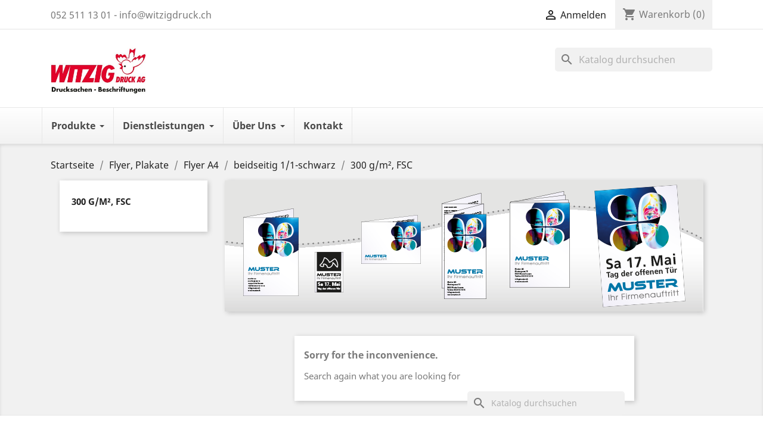

--- FILE ---
content_type: text/html; charset=utf-8
request_url: https://www.witzigdruck.ch/366-300-gm-fsc
body_size: 25883
content:
<!doctype html>
<html lang="de">

  <head>
    
      
  <meta charset="utf-8">


  <meta http-equiv="x-ua-compatible" content="ie=edge">



  <title>300 g/m², FSC</title>
  <meta name="description" content="">
  <meta name="keywords" content="">
        <link rel="canonical" href="https://www.witzigdruck.ch/366-300-gm-fsc">
  


  <meta name="viewport" content="width=device-width, initial-scale=1">



  <link rel="icon" type="image/vnd.microsoft.icon" href="https://www.witzigdruck.ch/img/favicon.ico?1625828586">
  <link rel="shortcut icon" type="image/x-icon" href="https://www.witzigdruck.ch/img/favicon.ico?1625828586">



    <link rel="stylesheet" href="https://www.witzigdruck.ch/themes/classic/assets/cache/theme-8a0e64102.css" type="text/css" media="all">




  

  <script type="text/javascript">
        var FILE_UPLOAD_MESSAGE = "";
        var allow_up = "1";
        var auto_upload = false;
        var bulk_upload = false;
        var checkout_step = 0;
        var cloud = {"dropbox":false,"google_drive":false,"DRIVE_KEY":"","API_KEY":"","CLIENT_ID":"","SCOPE":"https:\/\/www.googleapis.com\/auth\/drive","ACCESS_TOKEN":"sl.Ay4paPazkawD-nyWJ-dRa2AKv_zLd5ah84A3EGTYR4FsEc5CdbpxnZIbbIVtuY5zWIWBC0Iwk-Srnsuqoj6PaR74Eg8D0juYz3xqlemwNh16zR2cYhbYVDSU-B0P_qSLgz-nZZJx"};
        var description_required = false;
        var dnd = true;
        var dp_id_module = "78";
        var dp_public_path = "https:\/\/www.witzigdruck.ch\/modules\/dynamicproduct\/lib\/media\/dist\/";
        var dp_scripts = ["\/modules\/dynamicproduct\/lib\/media\/dist\/assets\/polyfills-legacy-DtCxGC5R.js","\/modules\/dynamicproduct\/lib\/media\/dist\/assets\/cart_summary-legacy-DQ6FTM1g.js"];
        var dp_version = "3.21.34";
        var errors_labels = {"title":"Title is required","description":"Description is required","invalid_file":"Invalid file.","size_error":"cannot be added: size exceeds limit"};
        var file_ext = "eps,jpeg,jpg,pdf,png,psd";
        var file_preview = true;
        var fu_page = "category";
        var global_start = false;
        var google_mimes = [];
        var id_order = 0;
        var img_folder = "https:\/\/www.witzigdruck.ch\/modules\/fileuploads\/views\/img\/types\/32x32\/";
        var labels = {"upload_files":"Upload File(s)","waiting":"Warte","uploading":"Hochladen","complete":"Abgeschlossen","cancel":"Abgebrochen","retry":"Erneuter Versuch","conf_delete_text":"Diese Datei wirklich l\u00f6schen?"};
        var mandatory_files = 0;
        var myaccount_allow_up = "1";
        var onCart = true;
        var onPayment = false;
        var order_step = "https:\/\/www.witzigdruck.ch\/warenkorb?action=show";
        var prestashop = {"cart":{"products":[],"totals":{"total":{"type":"total","label":"Gesamt","amount":0,"value":"0,00\u00a0CHF"},"total_including_tax":{"type":"total","label":"Gesamt (inkl. MwSt.)","amount":0,"value":"0,00\u00a0CHF"},"total_excluding_tax":{"type":"total","label":"Gesamtpreis o. MwSt.","amount":0,"value":"0,00\u00a0CHF"}},"subtotals":{"products":{"type":"products","label":"Zwischensumme","amount":0,"value":"0,00\u00a0CHF"},"discounts":null,"shipping":{"type":"shipping","label":"Versand","amount":0,"value":""},"tax":{"type":"tax","label":"Steuers\u00e4tze","amount":0,"value":"0,00\u00a0CHF"}},"products_count":0,"summary_string":"0 Artikel","vouchers":{"allowed":1,"added":[]},"discounts":[],"minimalPurchase":0,"minimalPurchaseRequired":""},"currency":{"id":1,"name":"Schweizer Franken","iso_code":"CHF","iso_code_num":"756","sign":"CHF"},"customer":{"lastname":null,"firstname":null,"email":null,"birthday":null,"newsletter":null,"newsletter_date_add":null,"optin":null,"website":null,"company":null,"siret":null,"ape":null,"is_logged":false,"gender":{"type":null,"name":null},"addresses":[]},"country":{"id_zone":"7","id_currency":"0","call_prefix":"41","iso_code":"CH","active":"1","contains_states":"0","need_identification_number":"0","need_zip_code":"1","zip_code_format":"NNNN","display_tax_label":"1","name":"Schweiz","id":19},"language":{"name":"Deutsch (German)","iso_code":"de","locale":"de-DE","language_code":"de","active":"1","is_rtl":"0","date_format_lite":"d.m.Y","date_format_full":"d.m.Y H:i:s","id":1},"page":{"title":"","canonical":"https:\/\/www.witzigdruck.ch\/366-300-gm-fsc","meta":{"title":"300 g\/m\u00b2, FSC","description":"","keywords":"","robots":"index"},"page_name":"category","body_classes":{"lang-de":true,"lang-rtl":false,"country-CH":true,"currency-CHF":true,"layout-left-column":true,"page-category":true,"tax-display-enabled":true,"page-customer-account":false,"category-id-366":true,"category-300 g\/m\u00b2, FSC":true,"category-id-parent-351":true,"category-depth-level-5":true},"admin_notifications":[],"password-policy":{"feedbacks":{"0":"Sehr schwach","1":"Schwach","2":"Durchschnitt","3":"Stark","4":"Sehr stark","Straight rows of keys are easy to guess":"Nebeneinander liegende Tastenreihen sind leicht zu erraten","Short keyboard patterns are easy to guess":"Kurze Tastatur-Muster sind leicht zu erraten","Use a longer keyboard pattern with more turns":"Verwenden Sie ein l\u00e4ngeres Tastatur-Muster mit mehr Zuf\u00e4llen","Repeats like \"aaa\" are easy to guess":"Wiederholungen wie \u201eaaa\u201c sind leicht zu erraten","Repeats like \"abcabcabc\" are only slightly harder to guess than \"abc\"":"Wiederholungen wie \u201eabcabcabc\u201c sind nur etwas schwerer zu erraten als \u201eabc\u201c","Sequences like abc or 6543 are easy to guess":"Zeichenfolgen wie \u201eabc\u201c oder \u201e6543\u201c sind leicht zu erraten.","Recent years are easy to guess":"Aktuelle Jahre sind leicht zu erraten","Dates are often easy to guess":"Datumsangaben sind oft leicht zu erraten","This is a top-10 common password":"Dies ist ein g\u00e4ngiges Top-10-Passwort","This is a top-100 common password":"Dies ist ein g\u00e4ngiges Top-100-Passwort","This is a very common password":"Dies ist ein sehr g\u00e4ngiges Passwort","This is similar to a commonly used password":"Dies \u00e4hnelt einem g\u00e4ngigen Passwort","A word by itself is easy to guess":"Ein einzelnes Wort ist leicht zu erraten","Names and surnames by themselves are easy to guess":"Vor- und Nachnamen sind leicht zu erraten","Common names and surnames are easy to guess":"G\u00e4ngige Vor- und Nachnamen sind leicht zu erraten","Use a few words, avoid common phrases":"Verwenden Sie mehrere W\u00f6rter, vermeiden Sie g\u00e4ngige Ausdr\u00fccke.","No need for symbols, digits, or uppercase letters":"Symbole, Ziffern oder Gro\u00dfbuchstaben sind nicht notwendig","Avoid repeated words and characters":"Vermeiden Sie Wort- und Zeichenwiederholungen","Avoid sequences":"Vermeiden Sie Sequenzen","Avoid recent years":"Vermeiden Sie aktuelle Jahreszahlen","Avoid years that are associated with you":"Vermeiden Sie Jahreszahlen, die mit Ihnen in Verbindung gebracht werden k\u00f6nnen","Avoid dates and years that are associated with you":"Vermeiden Sie Datums- und Jahresangaben, die mit Ihnen in Verbindung gebracht werden k\u00f6nnen","Capitalization doesn't help very much":"Gro\u00dfschreibung ist nicht sehr hilfreich","All-uppercase is almost as easy to guess as all-lowercase":"Gro\u00dfschreibung ist fast genau so leicht zu erraten wie Kleinschreibung","Reversed words aren't much harder to guess":"Umgekehrte W\u00f6rter sind nicht viel schwerer zu erraten","Predictable substitutions like '@' instead of 'a' don't help very much":"H\u00e4ufig verwendete Ersetzungen wie \u201e@\u201c anstelle von \u201ea\u201c sind nicht sehr zweckdienlich.","Add another word or two. Uncommon words are better.":"Erg\u00e4nzen Sie ein oder zwei W\u00f6rter. Selten gebrauchte W\u00f6rter sind besser."}}},"shop":{"name":"WITZIG DRUCK AG","logo":"https:\/\/www.witzigdruck.ch\/img\/witzig-druck-logo-1625828586.jpg","stores_icon":"https:\/\/www.witzigdruck.ch\/img\/logo_stores.png","favicon":"https:\/\/www.witzigdruck.ch\/img\/favicon.ico"},"core_js_public_path":"\/themes\/","urls":{"base_url":"https:\/\/www.witzigdruck.ch\/","current_url":"https:\/\/www.witzigdruck.ch\/366-300-gm-fsc","shop_domain_url":"https:\/\/www.witzigdruck.ch","img_ps_url":"https:\/\/www.witzigdruck.ch\/img\/","img_cat_url":"https:\/\/www.witzigdruck.ch\/img\/c\/","img_lang_url":"https:\/\/www.witzigdruck.ch\/img\/l\/","img_prod_url":"https:\/\/www.witzigdruck.ch\/img\/p\/","img_manu_url":"https:\/\/www.witzigdruck.ch\/img\/m\/","img_sup_url":"https:\/\/www.witzigdruck.ch\/img\/su\/","img_ship_url":"https:\/\/www.witzigdruck.ch\/img\/s\/","img_store_url":"https:\/\/www.witzigdruck.ch\/img\/st\/","img_col_url":"https:\/\/www.witzigdruck.ch\/img\/co\/","img_url":"https:\/\/www.witzigdruck.ch\/themes\/classic\/assets\/img\/","css_url":"https:\/\/www.witzigdruck.ch\/themes\/classic\/assets\/css\/","js_url":"https:\/\/www.witzigdruck.ch\/themes\/classic\/assets\/js\/","pic_url":"https:\/\/www.witzigdruck.ch\/upload\/","theme_assets":"https:\/\/www.witzigdruck.ch\/themes\/classic\/assets\/","theme_dir":"https:\/\/www.witzigdruck.ch\/themes\/classic\/","pages":{"address":"https:\/\/www.witzigdruck.ch\/adresse","addresses":"https:\/\/www.witzigdruck.ch\/adressen","authentication":"https:\/\/www.witzigdruck.ch\/anmeldung","manufacturer":"https:\/\/www.witzigdruck.ch\/brands","cart":"https:\/\/www.witzigdruck.ch\/warenkorb","category":"https:\/\/www.witzigdruck.ch\/index.php?controller=category","cms":"https:\/\/www.witzigdruck.ch\/index.php?controller=cms","contact":"https:\/\/www.witzigdruck.ch\/kontakt","discount":"https:\/\/www.witzigdruck.ch\/Rabatt","guest_tracking":"https:\/\/www.witzigdruck.ch\/auftragsverfolgung-gast","history":"https:\/\/www.witzigdruck.ch\/bestellungsverlauf","identity":"https:\/\/www.witzigdruck.ch\/profil","index":"https:\/\/www.witzigdruck.ch\/","my_account":"https:\/\/www.witzigdruck.ch\/mein-Konto","order_confirmation":"https:\/\/www.witzigdruck.ch\/bestellbestatigung","order_detail":"https:\/\/www.witzigdruck.ch\/index.php?controller=order-detail","order_follow":"https:\/\/www.witzigdruck.ch\/bestellverfolgung","order":"https:\/\/www.witzigdruck.ch\/Bestellung","order_return":"https:\/\/www.witzigdruck.ch\/index.php?controller=order-return","order_slip":"https:\/\/www.witzigdruck.ch\/bestellschein","pagenotfound":"https:\/\/www.witzigdruck.ch\/seite-nicht-gefunden","password":"https:\/\/www.witzigdruck.ch\/passwort-zuruecksetzen","pdf_invoice":"https:\/\/www.witzigdruck.ch\/index.php?controller=pdf-invoice","pdf_order_return":"https:\/\/www.witzigdruck.ch\/index.php?controller=pdf-order-return","pdf_order_slip":"https:\/\/www.witzigdruck.ch\/index.php?controller=pdf-order-slip","prices_drop":"https:\/\/www.witzigdruck.ch\/angebote","product":"https:\/\/www.witzigdruck.ch\/index.php?controller=product","registration":"https:\/\/www.witzigdruck.ch\/index.php?controller=registration","search":"https:\/\/www.witzigdruck.ch\/suche","sitemap":"https:\/\/www.witzigdruck.ch\/Sitemap","stores":"https:\/\/www.witzigdruck.ch\/shops","supplier":"https:\/\/www.witzigdruck.ch\/lieferant","new_products":"https:\/\/www.witzigdruck.ch\/neue-artikel","brands":"https:\/\/www.witzigdruck.ch\/brands","register":"https:\/\/www.witzigdruck.ch\/index.php?controller=registration","order_login":"https:\/\/www.witzigdruck.ch\/Bestellung?login=1"},"alternative_langs":[],"actions":{"logout":"https:\/\/www.witzigdruck.ch\/?mylogout="},"no_picture_image":{"bySize":{"small_default":{"url":"https:\/\/www.witzigdruck.ch\/img\/p\/de-default-small_default.jpg","width":98,"height":98},"cart_default":{"url":"https:\/\/www.witzigdruck.ch\/img\/p\/de-default-cart_default.jpg","width":125,"height":125},"home_default":{"url":"https:\/\/www.witzigdruck.ch\/img\/p\/de-default-home_default.jpg","width":250,"height":250},"medium_default":{"url":"https:\/\/www.witzigdruck.ch\/img\/p\/de-default-medium_default.jpg","width":452,"height":452},"large_default":{"url":"https:\/\/www.witzigdruck.ch\/img\/p\/de-default-large_default.jpg","width":800,"height":800}},"small":{"url":"https:\/\/www.witzigdruck.ch\/img\/p\/de-default-small_default.jpg","width":98,"height":98},"medium":{"url":"https:\/\/www.witzigdruck.ch\/img\/p\/de-default-home_default.jpg","width":250,"height":250},"large":{"url":"https:\/\/www.witzigdruck.ch\/img\/p\/de-default-large_default.jpg","width":800,"height":800},"legend":""}},"configuration":{"display_taxes_label":true,"display_prices_tax_incl":false,"is_catalog":false,"show_prices":true,"opt_in":{"partner":false},"quantity_discount":{"type":"discount","label":"Rabatt auf St\u00fcckzahl"},"voucher_enabled":1,"return_enabled":0},"field_required":[],"breadcrumb":{"links":[{"title":"Startseite","url":"https:\/\/www.witzigdruck.ch\/"},{"title":"Flyer, Plakate","url":"https:\/\/www.witzigdruck.ch\/63-flyer"},{"title":"Flyer A4","url":"https:\/\/www.witzigdruck.ch\/64-flyer-a4"},{"title":"beidseitig 1\/1-schwarz","url":"https:\/\/www.witzigdruck.ch\/351-beidseitig-11-schwarz"},{"title":"300 g\/m\u00b2, FSC","url":"https:\/\/www.witzigdruck.ch\/366-300-gm-fsc"}],"count":5},"link":{"protocol_link":"https:\/\/","protocol_content":"https:\/\/"},"time":1768818212,"static_token":"908c5fb34690ab8b943524d9ce04de08","token":"9ee2329a6ebd1203fa163f7a1535e06d","debug":false};
        var ps_new = true;
        var psemailsubscription_subscription = "https:\/\/www.witzigdruck.ch\/module\/ps_emailsubscription\/subscription";
        var title_required = false;
        var up_file_size = 10;
        var upload_url = "https:\/\/www.witzigdruck.ch\/uploads?ajax=1";
      </script>



  <script>
	function loadTnScripts() {
		for (var index in window.tn_scripts) {
			System.import(window.tn_scripts[index]);
		}
	}

	if (!window.tn_scripts) {
		window.tn_scripts = [];
	}

	document.addEventListener('DOMContentLoaded', function() {
		for (var index in window.dp_scripts) {
			window.tn_scripts.push(window.dp_scripts[index]);
		}

		if (window.scripts_loading) {
			return;
		}
		window.scripts_loading = true;
		if (typeof window.System === 'undefined') {
			$.getScript('https://cdnjs.cloudflare.com/ajax/libs/systemjs/6.14.3/system.min.js', loadTnScripts);
		} else {
			loadTnScripts();
		}
	});
</script><style>.mm_menu_content_title{
    font-family: inherit!important;
}
.ets_mm_megamenu .mm_menus_li .h4,
.ets_mm_megamenu .mm_menus_li .h5,
.ets_mm_megamenu .mm_menus_li .h6,
.ets_mm_megamenu .mm_menus_li .h1,
.ets_mm_megamenu .mm_menus_li .h2,
.ets_mm_megamenu .mm_menus_li .h3,
.ets_mm_megamenu .mm_menus_li .h4 *:not(i),
.ets_mm_megamenu .mm_menus_li .h5 *:not(i),
.ets_mm_megamenu .mm_menus_li .h6 *:not(i),
.ets_mm_megamenu .mm_menus_li .h1 *:not(i),
.ets_mm_megamenu .mm_menus_li .h2 *:not(i),
.ets_mm_megamenu .mm_menus_li .h3 *:not(i),
.ets_mm_megamenu .mm_menus_li > a{
    font-family: inherit;
}
.ets_mm_megamenu *:not(.fa):not(i){
    font-family: inherit;
}

.ets_mm_block *{
    font-size: 14px;
}    

@media (min-width: 768px){
/*layout 1*/
    .ets_mm_megamenu.layout_layout1{
        background: ;
    }
    .layout_layout1 .ets_mm_megamenu_content{
      background: linear-gradient(#FFFFFF, #F2F2F2) repeat scroll 0 0 rgba(0, 0, 0, 0);
      background: -webkit-linear-gradient(#FFFFFF, #F2F2F2) repeat scroll 0 0 rgba(0, 0, 0, 0);
      background: -o-linear-gradient(#FFFFFF, #F2F2F2) repeat scroll 0 0 rgba(0, 0, 0, 0);
    }
    .ets_mm_megamenu.layout_layout1:not(.ybc_vertical_menu) .mm_menus_ul{
         background: ;
    }

    #header .layout_layout1:not(.ybc_vertical_menu) .mm_menus_li > a,
    .layout_layout1 .ybc-menu-vertical-button,
    .layout_layout1 .mm_extra_item *{
        color: #484848
    }
    .layout_layout1 .ybc-menu-vertical-button .ybc-menu-button-toggle_icon_default .icon-bar{
        background-color: #484848
    }
    .layout_layout1:not(.click_open_submenu) .mm_menus_li:hover > a,
    .layout_layout1.click_open_submenu .mm_menus_li.open_li > a,
    .layout_layout1 .mm_menus_li.active > a,
    #header .layout_layout1:not(.click_open_submenu) .mm_menus_li:hover > a,
    #header .layout_layout1.click_open_submenu .mm_menus_li.open_li > a,
    #header .layout_layout1 .mm_menus_li.menu_hover > a,
    .layout_layout1:hover .ybc-menu-vertical-button,
    .layout_layout1 .mm_extra_item button[type="submit"]:hover i,
    #header .layout_layout1 .mm_menus_li.active > a{
        color: #ec4249;
    }
    
    .layout_layout1:not(.ybc_vertical_menu):not(.click_open_submenu) .mm_menus_li > a:before,
    .layout_layout1:not(.ybc_vertical_menu).click_open_submenu .mm_menus_li.open_li > a:before,
    .layout_layout1.ybc_vertical_menu:hover .ybc-menu-vertical-button:before,
    .layout_layout1:hover .ybc-menu-vertical-button .ybc-menu-button-toggle_icon_default .icon-bar,
    .ybc-menu-vertical-button.layout_layout1:hover{background-color: #ec4249;}
    
    .layout_layout1:not(.ybc_vertical_menu):not(.click_open_submenu) .mm_menus_li:hover > a,
    .layout_layout1:not(.ybc_vertical_menu).click_open_submenu .mm_menus_li.open_li > a,
    .layout_layout1:not(.ybc_vertical_menu) .mm_menus_li.menu_hover > a,
    .ets_mm_megamenu.layout_layout1.ybc_vertical_menu:hover,
    #header .layout_layout1:not(.ybc_vertical_menu):not(.click_open_submenu) .mm_menus_li:hover > a,
    #header .layout_layout1:not(.ybc_vertical_menu).click_open_submenu .mm_menus_li.open_li > a,
    #header .layout_layout1:not(.ybc_vertical_menu) .mm_menus_li.menu_hover > a,
    .ets_mm_megamenu.layout_layout1.ybc_vertical_menu:hover{
        background: #ffffff;
    }
    
    .layout_layout1.ets_mm_megamenu .mm_columns_ul,
    .layout_layout1.ybc_vertical_menu .mm_menus_ul{
        background-color: #ffffff;
    }
    #header .layout_layout1 .ets_mm_block_content a,
    #header .layout_layout1 .ets_mm_block_content p,
    .layout_layout1.ybc_vertical_menu .mm_menus_li > a,
    #header .layout_layout1.ybc_vertical_menu .mm_menus_li > a{
        color: #414141;
    }
    
    .layout_layout1 .mm_columns_ul .h1,
    .layout_layout1 .mm_columns_ul .h2,
    .layout_layout1 .mm_columns_ul .h3,
    .layout_layout1 .mm_columns_ul .h4,
    .layout_layout1 .mm_columns_ul .h5,
    .layout_layout1 .mm_columns_ul .h6,
    .layout_layout1 .mm_columns_ul .ets_mm_block > .h1 a,
    .layout_layout1 .mm_columns_ul .ets_mm_block > .h2 a,
    .layout_layout1 .mm_columns_ul .ets_mm_block > .h3 a,
    .layout_layout1 .mm_columns_ul .ets_mm_block > .h4 a,
    .layout_layout1 .mm_columns_ul .ets_mm_block > .h5 a,
    .layout_layout1 .mm_columns_ul .ets_mm_block > .h6 a,
    #header .layout_layout1 .mm_columns_ul .ets_mm_block > .h1 a,
    #header .layout_layout1 .mm_columns_ul .ets_mm_block > .h2 a,
    #header .layout_layout1 .mm_columns_ul .ets_mm_block > .h3 a,
    #header .layout_layout1 .mm_columns_ul .ets_mm_block > .h4 a,
    #header .layout_layout1 .mm_columns_ul .ets_mm_block > .h5 a,
    #header .layout_layout1 .mm_columns_ul .ets_mm_block > .h6 a,
    .layout_layout1 .mm_columns_ul .h1,
    .layout_layout1 .mm_columns_ul .h2,
    .layout_layout1 .mm_columns_ul .h3,
    .layout_layout1 .mm_columns_ul .h4,
    .layout_layout1 .mm_columns_ul .h5,
    .layout_layout1 .mm_columns_ul .h6{
        color: #414141;
    }
    
    
    .layout_layout1 li:hover > a,
    .layout_layout1 li > a:hover,
    .layout_layout1 .mm_tabs_li.open .mm_tab_toggle_title,
    .layout_layout1 .mm_tabs_li.open .mm_tab_toggle_title a,
    .layout_layout1 .mm_tabs_li:hover .mm_tab_toggle_title,
    .layout_layout1 .mm_tabs_li:hover .mm_tab_toggle_title a,
    #header .layout_layout1 .mm_tabs_li.open .mm_tab_toggle_title,
    #header .layout_layout1 .mm_tabs_li.open .mm_tab_toggle_title a,
    #header .layout_layout1 .mm_tabs_li:hover .mm_tab_toggle_title,
    #header .layout_layout1 .mm_tabs_li:hover .mm_tab_toggle_title a,
    .layout_layout1.ybc_vertical_menu .mm_menus_li > a,
    #header .layout_layout1 li:hover > a,
    .layout_layout1.ybc_vertical_menu:not(.click_open_submenu) .mm_menus_li:hover > a,
    .layout_layout1.ybc_vertical_menu.click_open_submenu .mm_menus_li.open_li > a,
    #header .layout_layout1.ybc_vertical_menu:not(.click_open_submenu) .mm_menus_li:hover > a,
    #header .layout_layout1.ybc_vertical_menu.click_open_submenu .mm_menus_li.open_li > a,
    #header .layout_layout1 .mm_columns_ul .mm_block_type_product .product-title > a:hover,
    #header .layout_layout1 li > a:hover{color: #ec4249;}
    
    
/*end layout 1*/
    
    
    /*layout 2*/
    .ets_mm_megamenu.layout_layout2{
        background-color: #3cabdb;
    }
    
    #header .layout_layout2:not(.ybc_vertical_menu) .mm_menus_li > a,
    .layout_layout2 .ybc-menu-vertical-button,
    .layout_layout2 .mm_extra_item *{
        color: #ffffff
    }
    .layout_layout2 .ybc-menu-vertical-button .ybc-menu-button-toggle_icon_default .icon-bar{
        background-color: #ffffff
    }
    .layout_layout2:not(.ybc_vertical_menu):not(.click_open_submenu) .mm_menus_li:hover > a,
    .layout_layout2:not(.ybc_vertical_menu).click_open_submenu .mm_menus_li.open_li > a,
    .layout_layout2:not(.ybc_vertical_menu) .mm_menus_li.active > a,
    #header .layout_layout2:not(.ybc_vertical_menu):not(.click_open_submenu) .mm_menus_li:hover > a,
    #header .layout_layout2:not(.ybc_vertical_menu).click_open_submenu .mm_menus_li.open_li > a,
    .layout_layout2:hover .ybc-menu-vertical-button,
    .layout_layout2 .mm_extra_item button[type="submit"]:hover i,
    #header .layout_layout2:not(.ybc_vertical_menu) .mm_menus_li.active > a{color: #ffffff;}
    
    .layout_layout2:hover .ybc-menu-vertical-button .ybc-menu-button-toggle_icon_default .icon-bar{
        background-color: #ffffff;
    }
    .layout_layout2:not(.ybc_vertical_menu):not(.click_open_submenu) .mm_menus_li:hover > a,
    .layout_layout2:not(.ybc_vertical_menu).click_open_submenu .mm_menus_li.open_li > a,
    #header .layout_layout2:not(.ybc_vertical_menu):not(.click_open_submenu) .mm_menus_li:hover > a,
    #header .layout_layout2:not(.ybc_vertical_menu).click_open_submenu .mm_menus_li.open_li > a,
    .ets_mm_megamenu.layout_layout2.ybc_vertical_menu:hover{
        background-color: #50b4df;
    }
    
    .layout_layout2.ets_mm_megamenu .mm_columns_ul,
    .layout_layout2.ybc_vertical_menu .mm_menus_ul{
        background-color: #ffffff;
    }
    #header .layout_layout2 .ets_mm_block_content a,
    .layout_layout2.ybc_vertical_menu .mm_menus_li > a,
    #header .layout_layout2.ybc_vertical_menu .mm_menus_li > a,
    #header .layout_layout2 .ets_mm_block_content p{
        color: #666666;
    }
    
    .layout_layout2 .mm_columns_ul .h1,
    .layout_layout2 .mm_columns_ul .h2,
    .layout_layout2 .mm_columns_ul .h3,
    .layout_layout2 .mm_columns_ul .h4,
    .layout_layout2 .mm_columns_ul .h5,
    .layout_layout2 .mm_columns_ul .h6,
    .layout_layout2 .mm_columns_ul .ets_mm_block > .h1 a,
    .layout_layout2 .mm_columns_ul .ets_mm_block > .h2 a,
    .layout_layout2 .mm_columns_ul .ets_mm_block > .h3 a,
    .layout_layout2 .mm_columns_ul .ets_mm_block > .h4 a,
    .layout_layout2 .mm_columns_ul .ets_mm_block > .h5 a,
    .layout_layout2 .mm_columns_ul .ets_mm_block > .h6 a,
    #header .layout_layout2 .mm_columns_ul .ets_mm_block > .h1 a,
    #header .layout_layout2 .mm_columns_ul .ets_mm_block > .h2 a,
    #header .layout_layout2 .mm_columns_ul .ets_mm_block > .h3 a,
    #header .layout_layout2 .mm_columns_ul .ets_mm_block > .h4 a,
    #header .layout_layout2 .mm_columns_ul .ets_mm_block > .h5 a,
    #header .layout_layout2 .mm_columns_ul .ets_mm_block > .h6 a,
    .layout_layout2 .mm_columns_ul .h1,
    .layout_layout2 .mm_columns_ul .h2,
    .layout_layout2 .mm_columns_ul .h3,
    .layout_layout2 .mm_columns_ul .h4,
    .layout_layout2 .mm_columns_ul .h5,
    .layout_layout2 .mm_columns_ul .h6{
        color: #414141;
    }
    
    
    .layout_layout2 li:hover > a,
    .layout_layout2 li > a:hover,
    .layout_layout2 .mm_tabs_li.open .mm_tab_toggle_title,
    .layout_layout2 .mm_tabs_li.open .mm_tab_toggle_title a,
    .layout_layout2 .mm_tabs_li:hover .mm_tab_toggle_title,
    .layout_layout2 .mm_tabs_li:hover .mm_tab_toggle_title a,
    #header .layout_layout2 .mm_tabs_li.open .mm_tab_toggle_title,
    #header .layout_layout2 .mm_tabs_li.open .mm_tab_toggle_title a,
    #header .layout_layout2 .mm_tabs_li:hover .mm_tab_toggle_title,
    #header .layout_layout2 .mm_tabs_li:hover .mm_tab_toggle_title a,
    #header .layout_layout2 li:hover > a,
    .layout_layout2.ybc_vertical_menu .mm_menus_li > a,
    .layout_layout2.ybc_vertical_menu:not(.click_open_submenu) .mm_menus_li:hover > a,
    .layout_layout2.ybc_vertical_menu.click_open_submenu .mm_menus_li.open_li > a,
    #header .layout_layout2.ybc_vertical_menu:not(.click_open_submenu) .mm_menus_li:hover > a,
    #header .layout_layout2.ybc_vertical_menu.click_open_submenu.open_li .mm_menus_li > a,
    #header .layout_layout2 .mm_columns_ul .mm_block_type_product .product-title > a:hover,
    #header .layout_layout2 li > a:hover{color: #fc4444;}
    
    
    
    /*layout 3*/
    .ets_mm_megamenu.layout_layout3,
    .layout_layout3 .mm_tab_li_content{
        background-color: #333333;
        
    }
    #header .layout_layout3:not(.ybc_vertical_menu) .mm_menus_li > a,
    .layout_layout3 .ybc-menu-vertical-button,
    .layout_layout3 .mm_extra_item *{
        color: #ffffff
    }
    .layout_layout3 .ybc-menu-vertical-button .ybc-menu-button-toggle_icon_default .icon-bar{
        background-color: #ffffff
    }
    .layout_layout3:not(.click_open_submenu) .mm_menus_li:hover > a,
    .layout_layout3.click_open_submenu .mm_menus_li.open_li > a,
    .layout_layout3 .mm_menus_li.active > a,
    .layout_layout3 .mm_extra_item button[type="submit"]:hover i,
    #header .layout_layout3:not(.click_open_submenu) .mm_menus_li:hover > a,
    #header .layout_layout3.click_open_submenu .mm_menus_li.open_li > a,
    #header .layout_layout3 .mm_menus_li.active > a,
    .layout_layout3:hover .ybc-menu-vertical-button,
    .layout_layout3:hover .ybc-menu-vertical-button .ybc-menu-button-toggle_icon_default .icon-bar{
        color: #ffffff;
    }
    
    .layout_layout3:not(.ybc_vertical_menu):not(.click_open_submenu) .mm_menus_li:hover > a,
    .layout_layout3:not(.ybc_vertical_menu).click_open_submenu .mm_menus_li.open_li > a,
    #header .layout_layout3:not(.ybc_vertical_menu):not(.click_open_submenu) .mm_menus_li:hover > a,
    #header .layout_layout3:not(.ybc_vertical_menu).click_open_submenu .mm_menus_li.open_li > a,
    .ets_mm_megamenu.layout_layout3.ybc_vertical_menu:hover,
    .layout_layout3 .mm_tabs_li.open .mm_columns_contents_ul,
    .layout_layout3 .mm_tabs_li.open .mm_tab_li_content {
        background-color: #000000;
    }
    .layout_layout3 .mm_tabs_li.open.mm_tabs_has_content .mm_tab_li_content .mm_tab_name::before{
        border-right-color: #000000;
    }
    .layout_layout3.ets_mm_megamenu .mm_columns_ul,
    .ybc_vertical_menu.layout_layout3 .mm_menus_ul.ets_mn_submenu_full_height .mm_menus_li:hover a::before,
    .layout_layout3.ybc_vertical_menu .mm_menus_ul{
        background-color: #000000;
        border-color: #000000;
    }
    #header .layout_layout3 .ets_mm_block_content a,
    #header .layout_layout3 .ets_mm_block_content p,
    .layout_layout3.ybc_vertical_menu .mm_menus_li > a,
    #header .layout_layout3.ybc_vertical_menu .mm_menus_li > a{
        color: #dcdcdc;
    }
    
    .layout_layout3 .mm_columns_ul .h1,
    .layout_layout3 .mm_columns_ul .h2,
    .layout_layout3 .mm_columns_ul .h3,
    .layout_layout3 .mm_columns_ul .h4,
    .layout_layout3 .mm_columns_ul .h5,
    .layout_layout3 .mm_columns_ul .h6,
    .layout_layout3 .mm_columns_ul .ets_mm_block > .h1 a,
    .layout_layout3 .mm_columns_ul .ets_mm_block > .h2 a,
    .layout_layout3 .mm_columns_ul .ets_mm_block > .h3 a,
    .layout_layout3 .mm_columns_ul .ets_mm_block > .h4 a,
    .layout_layout3 .mm_columns_ul .ets_mm_block > .h5 a,
    .layout_layout3 .mm_columns_ul .ets_mm_block > .h6 a,
    #header .layout_layout3 .mm_columns_ul .ets_mm_block > .h1 a,
    #header .layout_layout3 .mm_columns_ul .ets_mm_block > .h2 a,
    #header .layout_layout3 .mm_columns_ul .ets_mm_block > .h3 a,
    #header .layout_layout3 .mm_columns_ul .ets_mm_block > .h4 a,
    #header .layout_layout3 .mm_columns_ul .ets_mm_block > .h5 a,
    #header .layout_layout3 .mm_columns_ul .ets_mm_block > .h6 a,
    .layout_layout3 .mm_columns_ul .h1,
    .layout_layout3 .mm_columns_ul .h2,
    .layout_layout3 .mm_columns_ul .h3,
    .layout_layout3.ybc_vertical_menu:not(.click_open_submenu) .mm_menus_li:hover > a,
    .layout_layout3.ybc_vertical_menu.click_open_submenu .mm_menus_li.open_li > a,
    #header .layout_layout3.ybc_vertical_menu:not(.click_open_submenu) .mm_menus_li:hover > a,
    #header .layout_layout3.ybc_vertical_menu.click_open_submenu .mm_menus_li.open_li > a,
    .layout_layout3 .mm_columns_ul .h4,
    .layout_layout3 .mm_columns_ul .h5,
    .layout_layout3 .mm_columns_ul .h6{
        color: #ec4249;
    }
    
    
    .layout_layout3 li:hover > a,
    .layout_layout3 li > a:hover,
    .layout_layout3 .mm_tabs_li.open .mm_tab_toggle_title,
    .layout_layout3 .mm_tabs_li.open .mm_tab_toggle_title a,
    .layout_layout3 .mm_tabs_li:hover .mm_tab_toggle_title,
    .layout_layout3 .mm_tabs_li:hover .mm_tab_toggle_title a,
    #header .layout_layout3 .mm_tabs_li.open .mm_tab_toggle_title,
    #header .layout_layout3 .mm_tabs_li.open .mm_tab_toggle_title a,
    #header .layout_layout3 .mm_tabs_li:hover .mm_tab_toggle_title,
    #header .layout_layout3 .mm_tabs_li:hover .mm_tab_toggle_title a,
    #header .layout_layout3 li:hover > a,
    #header .layout_layout3 .mm_columns_ul .mm_block_type_product .product-title > a:hover,
    #header .layout_layout3 li > a:hover,
    .layout_layout3.ybc_vertical_menu .mm_menus_li > a,
    .layout_layout3 .has-sub .ets_mm_categories li > a:hover,
    #header .layout_layout3 .has-sub .ets_mm_categories li > a:hover{color: #fc4444;}
    
    
    /*layout 4*/
    
    .ets_mm_megamenu.layout_layout4{
        background-color: #ffffff;
    }
    .ets_mm_megamenu.layout_layout4:not(.ybc_vertical_menu) .mm_menus_ul{
         background: #ffffff;
    }

    #header .layout_layout4:not(.ybc_vertical_menu) .mm_menus_li > a,
    .layout_layout4 .ybc-menu-vertical-button,
    .layout_layout4 .mm_extra_item *{
        color: #333333
    }
    .layout_layout4 .ybc-menu-vertical-button .ybc-menu-button-toggle_icon_default .icon-bar{
        background-color: #333333
    }
    
    .layout_layout4:not(.click_open_submenu) .mm_menus_li:hover > a,
    .layout_layout4.click_open_submenu .mm_menus_li.open_li > a,
    .layout_layout4 .mm_menus_li.active > a,
    #header .layout_layout4:not(.click_open_submenu) .mm_menus_li:hover > a,
    #header .layout_layout4.click_open_submenu .mm_menus_li.open_li > a,
    .layout_layout4:hover .ybc-menu-vertical-button,
    #header .layout_layout4 .mm_menus_li.active > a{color: #ffffff;}
    
    .layout_layout4:hover .ybc-menu-vertical-button .ybc-menu-button-toggle_icon_default .icon-bar{
        background-color: #ffffff;
    }
    
    .layout_layout4:not(.ybc_vertical_menu):not(.click_open_submenu) .mm_menus_li:hover > a,
    .layout_layout4:not(.ybc_vertical_menu).click_open_submenu .mm_menus_li.open_li > a,
    .layout_layout4:not(.ybc_vertical_menu) .mm_menus_li.active > a,
    .layout_layout4:not(.ybc_vertical_menu) .mm_menus_li:hover > span, 
    .layout_layout4:not(.ybc_vertical_menu) .mm_menus_li.active > span,
    #header .layout_layout4:not(.ybc_vertical_menu):not(.click_open_submenu) .mm_menus_li:hover > a,
    #header .layout_layout4:not(.ybc_vertical_menu).click_open_submenu .mm_menus_li.open_li > a,
    #header .layout_layout4:not(.ybc_vertical_menu) .mm_menus_li.active > a,
    .layout_layout4:not(.ybc_vertical_menu):not(.click_open_submenu) .mm_menus_li:hover > a,
    .layout_layout4:not(.ybc_vertical_menu).click_open_submenu .mm_menus_li.open_li > a,
    #header .layout_layout4:not(.ybc_vertical_menu):not(.click_open_submenu) .mm_menus_li:hover > a,
    #header .layout_layout4:not(.ybc_vertical_menu).click_open_submenu .mm_menus_li.open_li > a,
    .ets_mm_megamenu.layout_layout4.ybc_vertical_menu:hover,
    #header .layout_layout4 .mm_menus_li:hover > span, 
    #header .layout_layout4 .mm_menus_li.active > span{
        background-color: #ec4249;
    }
    .layout_layout4 .ets_mm_megamenu_content {
      border-bottom-color: #ec4249;
    }
    
    .layout_layout4.ets_mm_megamenu .mm_columns_ul,
    .ybc_vertical_menu.layout_layout4 .mm_menus_ul .mm_menus_li:hover a::before,
    .layout_layout4.ybc_vertical_menu .mm_menus_ul{
        background-color: #ffffff;
    }
    #header .layout_layout4 .ets_mm_block_content a,
    .layout_layout4.ybc_vertical_menu .mm_menus_li > a,
    #header .layout_layout4.ybc_vertical_menu .mm_menus_li > a,
    #header .layout_layout4 .ets_mm_block_content p{
        color: #666666;
    }
    
    .layout_layout4 .mm_columns_ul .h1,
    .layout_layout4 .mm_columns_ul .h2,
    .layout_layout4 .mm_columns_ul .h3,
    .layout_layout4 .mm_columns_ul .h4,
    .layout_layout4 .mm_columns_ul .h5,
    .layout_layout4 .mm_columns_ul .h6,
    .layout_layout4 .mm_columns_ul .ets_mm_block > .h1 a,
    .layout_layout4 .mm_columns_ul .ets_mm_block > .h2 a,
    .layout_layout4 .mm_columns_ul .ets_mm_block > .h3 a,
    .layout_layout4 .mm_columns_ul .ets_mm_block > .h4 a,
    .layout_layout4 .mm_columns_ul .ets_mm_block > .h5 a,
    .layout_layout4 .mm_columns_ul .ets_mm_block > .h6 a,
    #header .layout_layout4 .mm_columns_ul .ets_mm_block > .h1 a,
    #header .layout_layout4 .mm_columns_ul .ets_mm_block > .h2 a,
    #header .layout_layout4 .mm_columns_ul .ets_mm_block > .h3 a,
    #header .layout_layout4 .mm_columns_ul .ets_mm_block > .h4 a,
    #header .layout_layout4 .mm_columns_ul .ets_mm_block > .h5 a,
    #header .layout_layout4 .mm_columns_ul .ets_mm_block > .h6 a,
    .layout_layout4 .mm_columns_ul .h1,
    .layout_layout4 .mm_columns_ul .h2,
    .layout_layout4 .mm_columns_ul .h3,
    .layout_layout4 .mm_columns_ul .h4,
    .layout_layout4 .mm_columns_ul .h5,
    .layout_layout4 .mm_columns_ul .h6{
        color: #414141;
    }
    
    .layout_layout4 li:hover > a,
    .layout_layout4 li > a:hover,
    .layout_layout4 .mm_tabs_li.open .mm_tab_toggle_title,
    .layout_layout4 .mm_tabs_li.open .mm_tab_toggle_title a,
    .layout_layout4 .mm_tabs_li:hover .mm_tab_toggle_title,
    .layout_layout4 .mm_tabs_li:hover .mm_tab_toggle_title a,
    #header .layout_layout4 .mm_tabs_li.open .mm_tab_toggle_title,
    #header .layout_layout4 .mm_tabs_li.open .mm_tab_toggle_title a,
    #header .layout_layout4 .mm_tabs_li:hover .mm_tab_toggle_title,
    #header .layout_layout4 .mm_tabs_li:hover .mm_tab_toggle_title a,
    #header .layout_layout4 li:hover > a,
    .layout_layout4.ybc_vertical_menu .mm_menus_li > a,
    .layout_layout4.ybc_vertical_menu:not(.click_open_submenu) .mm_menus_li:hover > a,
    .layout_layout4.ybc_vertical_menu.click_open_submenu .mm_menus_li.open_li > a,
    #header .layout_layout4.ybc_vertical_menu:not(.click_open_submenu) .mm_menus_li:hover > a,
    #header .layout_layout4.ybc_vertical_menu.click_open_submenu .mm_menus_li.open_li > a,
    #header .layout_layout4 .mm_columns_ul .mm_block_type_product .product-title > a:hover,
    #header .layout_layout4 li > a:hover{color: #ec4249;}
    
    /* end layout 4*/
    
    
    
    
    /* Layout 5*/
    .ets_mm_megamenu.layout_layout5{
        background-color: #f6f6f6;
    }
    .ets_mm_megamenu.layout_layout5:not(.ybc_vertical_menu) .mm_menus_ul{
         background: #f6f6f6;
    }
    
    #header .layout_layout5:not(.ybc_vertical_menu) .mm_menus_li > a,
    .layout_layout5 .ybc-menu-vertical-button,
    .layout_layout5 .mm_extra_item *{
        color: #333333
    }
    .layout_layout5 .ybc-menu-vertical-button .ybc-menu-button-toggle_icon_default .icon-bar{
        background-color: #333333
    }
    .layout_layout5:not(.click_open_submenu) .mm_menus_li:hover > a,
    .layout_layout5.click_open_submenu .mm_menus_li.open_li > a,
    .layout_layout5 .mm_menus_li.active > a,
    .layout_layout5 .mm_extra_item button[type="submit"]:hover i,
    #header .layout_layout5:not(.click_open_submenu) .mm_menus_li:hover > a,
    #header .layout_layout5.click_open_submenu .mm_menus_li.open_li > a,
    #header .layout_layout5 .mm_menus_li.active > a,
    .layout_layout5:hover .ybc-menu-vertical-button{
        color: #ec4249;
    }
    .layout_layout5:hover .ybc-menu-vertical-button .ybc-menu-button-toggle_icon_default .icon-bar{
        background-color: #ec4249;
    }
    
    .layout_layout5 .mm_menus_li > a:before{background-color: #ec4249;}
    

    .layout_layout5:not(.ybc_vertical_menu):not(.click_open_submenu) .mm_menus_li:hover > a,
    .layout_layout5:not(.ybc_vertical_menu).click_open_submenu .mm_menus_li.open_li > a,
    #header .layout_layout5:not(.ybc_vertical_menu):not(.click_open_submenu) .mm_menus_li:hover > a,
    #header .layout_layout5:not(.ybc_vertical_menu).click_open_submenu .mm_menus_li.open_li > a,
    .ets_mm_megamenu.layout_layout5.ybc_vertical_menu:hover,
    #header .layout_layout5:not(.click_open_submenu) .mm_menus_li:hover > a,
    #header .layout_layout5.click_open_submenu .mm_menus_li.open_li > a{
        background-color: ;
    }
    
    .layout_layout5.ets_mm_megamenu .mm_columns_ul,
    .ybc_vertical_menu.layout_layout5 .mm_menus_ul .mm_menus_li:hover a::before,
    .layout_layout5.ybc_vertical_menu .mm_menus_ul{
        background-color: #ffffff;
    }
    #header .layout_layout5 .ets_mm_block_content a,
    .layout_layout5.ybc_vertical_menu .mm_menus_li > a,
    #header .layout_layout5.ybc_vertical_menu .mm_menus_li > a,
    #header .layout_layout5 .ets_mm_block_content p{
        color: #333333;
    }
    
    .layout_layout5 .mm_columns_ul .h1,
    .layout_layout5 .mm_columns_ul .h2,
    .layout_layout5 .mm_columns_ul .h3,
    .layout_layout5 .mm_columns_ul .h4,
    .layout_layout5 .mm_columns_ul .h5,
    .layout_layout5 .mm_columns_ul .h6,
    .layout_layout5 .mm_columns_ul .ets_mm_block > .h1 a,
    .layout_layout5 .mm_columns_ul .ets_mm_block > .h2 a,
    .layout_layout5 .mm_columns_ul .ets_mm_block > .h3 a,
    .layout_layout5 .mm_columns_ul .ets_mm_block > .h4 a,
    .layout_layout5 .mm_columns_ul .ets_mm_block > .h5 a,
    .layout_layout5 .mm_columns_ul .ets_mm_block > .h6 a,
    #header .layout_layout5 .mm_columns_ul .ets_mm_block > .h1 a,
    #header .layout_layout5 .mm_columns_ul .ets_mm_block > .h2 a,
    #header .layout_layout5 .mm_columns_ul .ets_mm_block > .h3 a,
    #header .layout_layout5 .mm_columns_ul .ets_mm_block > .h4 a,
    #header .layout_layout5 .mm_columns_ul .ets_mm_block > .h5 a,
    #header .layout_layout5 .mm_columns_ul .ets_mm_block > .h6 a,
    .layout_layout5 .mm_columns_ul .h1,
    .layout_layout5 .mm_columns_ul .h2,
    .layout_layout5 .mm_columns_ul .h3,
    .layout_layout5 .mm_columns_ul .h4,
    .layout_layout5 .mm_columns_ul .h5,
    .layout_layout5 .mm_columns_ul .h6{
        color: #414141;
    }
    
    .layout_layout5 li:hover > a,
    .layout_layout5 li > a:hover,
    .layout_layout5 .mm_tabs_li.open .mm_tab_toggle_title,
    .layout_layout5 .mm_tabs_li.open .mm_tab_toggle_title a,
    .layout_layout5 .mm_tabs_li:hover .mm_tab_toggle_title,
    .layout_layout5 .mm_tabs_li:hover .mm_tab_toggle_title a,
    #header .layout_layout5 .mm_tabs_li.open .mm_tab_toggle_title,
    #header .layout_layout5 .mm_tabs_li.open .mm_tab_toggle_title a,
    #header .layout_layout5 .mm_tabs_li:hover .mm_tab_toggle_title,
    #header .layout_layout5 .mm_tabs_li:hover .mm_tab_toggle_title a,
    .layout_layout5.ybc_vertical_menu .mm_menus_li > a,
    #header .layout_layout5 li:hover > a,
    .layout_layout5.ybc_vertical_menu:not(.click_open_submenu) .mm_menus_li:hover > a,
    .layout_layout5.ybc_vertical_menu.click_open_submenu .mm_menus_li.open_li > a,
    #header .layout_layout5.ybc_vertical_menu:not(.click_open_submenu) .mm_menus_li:hover > a,
    #header .layout_layout5.ybc_vertical_menu.click_open_submenu .mm_menus_li.open_li > a,
    #header .layout_layout5 .mm_columns_ul .mm_block_type_product .product-title > a:hover,
    #header .layout_layout5 li > a:hover{color: #ec4249;}
    
    /*end layout 5*/
}


@media (max-width: 767px){
    .ybc-menu-vertical-button,
    .transition_floating .close_menu, 
    .transition_full .close_menu{
        background-color: #000000;
        color: #ffffff;
    }
    .transition_floating .close_menu *, 
    .transition_full .close_menu *,
    .ybc-menu-vertical-button .icon-bar{
        color: #ffffff;
    }

    .close_menu .icon-bar,
    .ybc-menu-vertical-button .icon-bar {
      background-color: #ffffff;
    }
    .mm_menus_back_icon{
        border-color: #ffffff;
    }
    
    .layout_layout1:not(.click_open_submenu) .mm_menus_li:hover > a,
    .layout_layout1.click_open_submenu .mm_menus_li.open_li > a,
    .layout_layout1 .mm_menus_li.menu_hover > a,
    #header .layout_layout1 .mm_menus_li.menu_hover > a,
    #header .layout_layout1:not(.click_open_submenu) .mm_menus_li:hover > a,
    #header .layout_layout1.click_open_submenu .mm_menus_li.open_li > a{
        color: #ec4249;
    }
    
    
    .layout_layout1:not(.click_open_submenu) .mm_menus_li:hover > a,
    .layout_layout1.click_open_submenu .mm_menus_li.open_li > a,
    .layout_layout1 .mm_menus_li.menu_hover > a,
    #header .layout_layout1 .mm_menus_li.menu_hover > a,
    #header .layout_layout1:not(.click_open_submenu) .mm_menus_li:hover > a,
    #header .layout_layout1.click_open_submenu .mm_menus_li.open_li > a{
        background-color: #ffffff;
    }
    .layout_layout1 li:hover > a,
    .layout_layout1 li > a:hover,
    #header .layout_layout1 li:hover > a,
    #header .layout_layout1 .mm_columns_ul .mm_block_type_product .product-title > a:hover,
    #header .layout_layout1 li > a:hover{
        color: #ec4249;
    }
    
    /*------------------------------------------------------*/
    
    
    .layout_layout2:not(.click_open_submenu) .mm_menus_li:hover > a,
    .layout_layout2.click_open_submenu .mm_menus_li.open_li > a,
    #header .layout_layout2:not(.click_open_submenu) .mm_menus_li:hover > a,
    #header .layout_layout2.click_open_submenu .mm_menus_li.open_li > a
    {color: #ffffff;}
    .layout_layout2 .mm_has_sub.mm_menus_li:hover .arrow::before{
        border-color: #ffffff;
    }
    
    .layout_layout2:not(.click_open_submenu) .mm_menus_li:hover > a,
    .layout_layout2.click_open_submenu .mm_menus_li.open_li > a,
    #header .layout_layout2:not(.click_open_submenu) .mm_menus_li:hover > a,
    #header .layout_layout2.click_open_submenu .mm_menus_li.open_li > a{
        background-color: #50b4df;
    }
    .layout_layout2 li:hover > a,
    .layout_layout2 li > a:hover,
    #header .layout_layout2 li:hover > a,
    #header .layout_layout2 .mm_columns_ul .mm_block_type_product .product-title > a:hover,
    #header .layout_layout2 li > a:hover{color: #fc4444;}
    
    /*------------------------------------------------------*/
    
    

    .layout_layout3:not(.click_open_submenu) .mm_menus_li:hover > a,
    .layout_layout3.click_open_submenu .mm_menus_li.open_li > a,
    #header .layout_layout3:not(.click_open_submenu) .mm_menus_li:hover > a,
    #header .layout_layout3.click_open_submenu .mm_menus_li.open_li > a{
        color: #ffffff;
    }
    .layout_layout3 .mm_has_sub.mm_menus_li:hover .arrow::before{
        border-color: #ffffff;
    }
    
    .layout_layout3:not(.click_open_submenu) .mm_menus_li:hover > a,
    .layout_layout3.click_open_submenu .mm_menus_li.open_li > a,
    #header .layout_layout3:not(.click_open_submenu) .mm_menus_li:hover > a,
    #header .layout_layout3.click_open_submenu .mm_menus_li.open_li > a{
        background-color: #000000;
    }
    .layout_layout3 li:hover > a,
    .layout_layout3 li > a:hover,
    #header .layout_layout3 li:hover > a,
    #header .layout_layout3 .mm_columns_ul .mm_block_type_product .product-title > a:hover,
    #header .layout_layout3 li > a:hover,
    .layout_layout3 .has-sub .ets_mm_categories li > a:hover,
    #header .layout_layout3 .has-sub .ets_mm_categories li > a:hover{color: #fc4444;}
    
    
    
    /*------------------------------------------------------*/
    
    
    .layout_layout4:not(.click_open_submenu) .mm_menus_li:hover > a,
    .layout_layout4.click_open_submenu .mm_menus_li.open_li > a,
    #header .layout_layout4:not(.click_open_submenu) .mm_menus_li:hover > a,
    #header .layout_layout4.click_open_submenu .mm_menus_li.open_li > a{
        color: #ffffff;
    }
    
    .layout_layout4 .mm_has_sub.mm_menus_li:hover .arrow::before{
        border-color: #ffffff;
    }
    
    .layout_layout4:not(.click_open_submenu) .mm_menus_li:hover > a,
    .layout_layout4.click_open_submenu .mm_menus_li.open_li > a,
    #header .layout_layout4:not(.click_open_submenu) .mm_menus_li:hover > a,
    #header .layout_layout4.click_open_submenu .mm_menus_li.open_li > a{
        background-color: #ec4249;
    }
    .layout_layout4 li:hover > a,
    .layout_layout4 li > a:hover,
    #header .layout_layout4 li:hover > a,
    #header .layout_layout4 .mm_columns_ul .mm_block_type_product .product-title > a:hover,
    #header .layout_layout4 li > a:hover{color: #ec4249;}
    
    
    /*------------------------------------------------------*/
    
    
    .layout_layout5:not(.click_open_submenu) .mm_menus_li:hover > a,
    .layout_layout5.click_open_submenu .mm_menus_li.open_li > a,
    #header .layout_layout5:not(.click_open_submenu) .mm_menus_li:hover > a,
    #header .layout_layout5.click_open_submenu .mm_menus_li.open_li > a{
        color: #ec4249;
    }

    .layout_layout5 .mm_has_sub.mm_menus_li:hover .arrow::before{
        border-color: #ec4249;
    }
    
    .layout_layout5:not(.click_open_submenu) .mm_menus_li:hover > a,
    .layout_layout5.click_open_submenu .mm_menus_li.open_li > a,
    #header .layout_layout5:not(.click_open_submenu) .mm_menus_li:hover > a,
    #header .layout_layout5.click_open_submenu .mm_menus_li.open_li > a{
        background-color: ;
    }
    .layout_layout5 li:hover > a,
    .layout_layout5 li > a:hover,
    #header .layout_layout5 li:hover > a,
    #header .layout_layout5 .mm_columns_ul .mm_block_type_product .product-title > a:hover,
    #header .layout_layout5 li > a:hover{color: #ec4249;}
    
    /*------------------------------------------------------*/
    


}


body .layout_layout1.ets_mm_megamenu::before {
    background-color: #000000;
}

body .layout_layout1.ets_mm_megamenu.bg_submenu::before {
    opacity: 0.5;
}

body .layout_layout2.ets_mm_megamenu::before {
    background-color: #000000;
}

body .layout_layout2.ets_mm_megamenu.bg_submenu::before {
    opacity: 0.5;
}

body .layout_layout3.ets_mm_megamenu::before {
    background-color: #000000;
}

body .layout_layout3.ets_mm_megamenu.bg_submenu::before {
    opacity: 0.5;
}

body .layout_layout4.ets_mm_megamenu::before {
    background-color: #000000;
}

body .layout_layout4.ets_mm_megamenu.bg_submenu::before {
    opacity: 0.5;
}

body .layout_layout5.ets_mm_megamenu::before {
    background-color: #000000;
}

body .layout_layout5.ets_mm_megamenu.bg_submenu::before {
    opacity: 0.5;
}












</style>
<script type="text/javascript">
    var Days_text = 'Tage';
    var Hours_text = 'Stunde(n)';
    var Mins_text = 'Minute(n)';
    var Sec_text = 'Sekunde(n)';
</script><script async src="https://www.googletagmanager.com/gtag/js?id=UA-118261990-1"></script>
<script>
  window.dataLayer = window.dataLayer || [];
  function gtag(){dataLayer.push(arguments);}
  gtag('js', new Date());
  gtag(
    'config',
    'UA-118261990-1',
    {
      'debug_mode':false
                      }
  );
</script>

<script type="text/javascript">
            var formmakerPath = "https://www.witzigdruck.ch/forms/upload";
            var titleFileUploadFM = "Keine Datei ausgewählt";
            var titleChooseFileFM = "Datei wählen";</script>



    
  </head>

  <body id="category" class="lang-de country-ch currency-chf layout-left-column page-category tax-display-enabled category-id-366 category-300-g-m-fsc category-id-parent-351 category-depth-level-5">

    
      
    

    <main>
      
              

      <header id="header">
        
          
  <div class="header-banner">
    
  </div>



  <nav class="header-nav">
    <div class="container">
      <div class="row">
        <div class="hidden-sm-down">
          <div class="col-md-5 col-xs-12">
            <div id="_desktop_contact_link">
  <div id="contact-link">
                <span>052 511 13 01</span> - info@witzigdruck.ch
      </div>
</div>

          </div>
          <div class="col-md-7 right-nav">
              <div id="_desktop_user_info">
  <div class="user-info">
          <a
        href="https://www.witzigdruck.ch/mein-Konto"
        title="Anmelden zu Ihrem Kundenbereich"
        rel="nofollow"
      >
        <i class="material-icons">&#xE7FF;</i>
        <span class="hidden-sm-down">Anmelden</span>
      </a>
      </div>
</div>
<div id="_desktop_cart">
  <div class="blockcart cart-preview inactive" data-refresh-url="//www.witzigdruck.ch/module/ps_shoppingcart/ajax">
    <div class="header">
              <i class="material-icons shopping-cart">shopping_cart</i>
        <span class="hidden-sm-down">Warenkorb</span>
        <span class="cart-products-count">(0)</span>
          </div>
  </div>
</div>

          </div>
        </div>
        <div class="hidden-md-up text-sm-center mobile">
          <div class="float-xs-left" id="menu-icon">
            <i class="material-icons d-inline">&#xE5D2;</i>
          </div>
          <div class="float-xs-right" id="_mobile_cart"></div>
          <div class="float-xs-right" id="_mobile_user_info"></div>
          <div class="top-logo" id="_mobile_logo"></div>
          <div class="clearfix"></div>
        </div>
      </div>
    </div>
  </nav>



  <div class="header-top">
    <div class="container">
       <div class="row">
        <div class="col-md-2 hidden-sm-down" id="_desktop_logo">
          <a href="https://www.witzigdruck.ch/">
            <img class="logo img-responsive" src="https://www.witzigdruck.ch/img/witzig-druck-logo-1625828586.jpg" alt="WITZIG DRUCK AG">
          </a>
        </div>
        <div class="col-md-10 col-sm-12 position-static">
          <div id="search_widget" class="search-widgets" data-search-controller-url="//www.witzigdruck.ch/suche">
  <form method="get" action="//www.witzigdruck.ch/suche">
    <input type="hidden" name="controller" value="search">
    <i class="material-icons search" aria-hidden="true">search</i>
    <input type="text" name="s" value="" placeholder="Katalog durchsuchen" aria-label="Suche">
    <i class="material-icons clear" aria-hidden="true">clear</i>
  </form>
</div>

          <div class="clearfix"></div>
        </div>
      </div>
      <div id="mobile_top_menu_wrapper" class="row hidden-md-up" style="display:none;">
        <div class="js-top-menu mobile" id="_mobile_top_menu"></div>
        <div class="js-top-menu-bottom">
          <div id="_mobile_currency_selector"></div>
          <div id="_mobile_language_selector"></div>
          <div id="_mobile_contact_link"></div>
        </div>
      </div>
    </div>
  </div>
      <div class="ets_mm_megamenu 
        layout_layout1 
         show_icon_in_mobile 
          
        transition_fade   
        transition_floating 
         
        sticky_enabled 
         
        ets-dir-ltr        hook-default        single_layout         disable_sticky_mobile          hover          mm_menu_left         "
        data-bggray="bg_gray"
        >
        <div class="ets_mm_megamenu_content">
            <div class="container">
                <div class="ets_mm_megamenu_content_content">
                    <div class="ybc-menu-toggle ybc-menu-btn closed">
                        <span class="ybc-menu-button-toggle_icon">
                            <i class="icon-bar"></i>
                            <i class="icon-bar"></i>
                            <i class="icon-bar"></i>
                        </span>
                        Menü
                    </div>
                        <ul class="mm_menus_ul  ">
        <li class="close_menu">
            <div class="pull-left">
                <span class="mm_menus_back">
                    <i class="icon-bar"></i>
                    <i class="icon-bar"></i>
                    <i class="icon-bar"></i>
                </span>
                Menü
            </div>
            <div class="pull-right">
                <span class="mm_menus_back_icon"></span>
                Zurück
            </div>
        </li>
                    <li class="mm_menus_li mm_sub_align_left mm_has_sub hover "
                >
                <a class="ets_mm_url"                         href="https://www.witzigdruck.ch/2-startseite"
                        style="font-size:16px;">
                    <span class="mm_menu_content_title">
                                                Produkte
                        <span class="mm_arrow"></span>                                            </span>
                </a>
                                                    <span class="arrow closed"></span>                                            <ul class="mm_columns_ul"
                            style=" width:100%; font-size:14px;">
                                                            <li class="mm_columns_li column_size_6  mm_has_sub">
                                                                            <ul class="mm_blocks_ul">
                                                                                            <li data-id-block="1" class="mm_blocks_li">
                                                        <div class="ets_mm_block mm_block_type_category">
        
        <div class="ets_mm_block_content">
                                <ul class="ets_mm_categories">
                    <li class="has-sub">
                <a class="ets_mm_url" href="https://www.witzigdruck.ch/401-branche">Branche</a>
                                    <span class="arrow closed"></span>
                        <ul class="ets_mm_categories">
                    <li class="has-sub">
                <a class="ets_mm_url" href="https://www.witzigdruck.ch/405-bau">Bau</a>
                                    <span class="arrow closed"></span>
                        <ul class="ets_mm_categories">
                    <li >
                <a class="ets_mm_url" href="https://www.witzigdruck.ch/810-marketing-verkauf">Marketing Verkauf</a>
                            </li>
                    <li >
                <a class="ets_mm_url" href="https://www.witzigdruck.ch/811-buero">Büro</a>
                            </li>
                    <li >
                <a class="ets_mm_url" href="https://www.witzigdruck.ch/812-betrieb">Betrieb</a>
                            </li>
            </ul>

                            </li>
                    <li class="has-sub">
                <a class="ets_mm_url" href="https://www.witzigdruck.ch/406-industrie">Industrie</a>
                                    <span class="arrow closed"></span>
                        <ul class="ets_mm_categories">
                    <li >
                <a class="ets_mm_url" href="https://www.witzigdruck.ch/813-marketing-verkauf">Marketing Verkauf</a>
                            </li>
                    <li >
                <a class="ets_mm_url" href="https://www.witzigdruck.ch/814-buero">Büro</a>
                            </li>
                    <li >
                <a class="ets_mm_url" href="https://www.witzigdruck.ch/815-betrieb">Betrieb</a>
                            </li>
            </ul>

                            </li>
                    <li class="has-sub">
                <a class="ets_mm_url" href="https://www.witzigdruck.ch/402-transport-logistik">Transport Logistik</a>
                                    <span class="arrow closed"></span>
                        <ul class="ets_mm_categories">
                    <li >
                <a class="ets_mm_url" href="https://www.witzigdruck.ch/816-marketing-verkauf">Marketing Verkauf</a>
                            </li>
                    <li >
                <a class="ets_mm_url" href="https://www.witzigdruck.ch/817-buero">Büro</a>
                            </li>
                    <li >
                <a class="ets_mm_url" href="https://www.witzigdruck.ch/818-betrieb">Betrieb</a>
                            </li>
            </ul>

                            </li>
                    <li class="has-sub">
                <a class="ets_mm_url" href="https://www.witzigdruck.ch/404-gastronomie">Gastronomie</a>
                                    <span class="arrow closed"></span>
                        <ul class="ets_mm_categories">
                    <li >
                <a class="ets_mm_url" href="https://www.witzigdruck.ch/525-visitenkarten">Visitenkarten</a>
                            </li>
                    <li >
                <a class="ets_mm_url" href="https://www.witzigdruck.ch/526-geschaeftsdrucksachen">Geschäftsdrucksachen</a>
                            </li>
                    <li >
                <a class="ets_mm_url" href="https://www.witzigdruck.ch/528-flyer">Flyer</a>
                            </li>
                    <li >
                <a class="ets_mm_url" href="https://www.witzigdruck.ch/527-blachen">Blachen</a>
                            </li>
                    <li >
                <a class="ets_mm_url" href="https://www.witzigdruck.ch/130-gastro-blocks">Gastro-Blocks</a>
                            </li>
                    <li class="has-sub">
                <a class="ets_mm_url" href="https://www.witzigdruck.ch/129-papieruntersetzer">Papieruntersetzer</a>
                                    <span class="arrow closed"></span>
                        <ul class="ets_mm_categories">
                    <li >
                <a class="ets_mm_url" href="https://www.witzigdruck.ch/398-untersetzer">Untersetzer</a>
                            </li>
                    <li >
                <a class="ets_mm_url" href="https://www.witzigdruck.ch/399-verpackung">Verpackung</a>
                            </li>
            </ul>

                            </li>
                    <li >
                <a class="ets_mm_url" href="https://www.witzigdruck.ch/132-tischset">Tischset</a>
                            </li>
                    <li >
                <a class="ets_mm_url" href="https://www.witzigdruck.ch/131-speisekarten">Speisekarten</a>
                            </li>
                    <li >
                <a class="ets_mm_url" href="https://www.witzigdruck.ch/128-bierdeckel">Bierdeckel</a>
                            </li>
                    <li >
                <a class="ets_mm_url" href="https://www.witzigdruck.ch/421-tischsteller">Tischsteller</a>
                            </li>
            </ul>

                            </li>
                    <li class="has-sub">
                <a class="ets_mm_url" href="https://www.witzigdruck.ch/409-landwirtschaft">Landwirtschaft</a>
                                    <span class="arrow closed"></span>
                        <ul class="ets_mm_categories">
                    <li >
                <a class="ets_mm_url" href="https://www.witzigdruck.ch/819-marketing-verkauf">Marketing Verkauf</a>
                            </li>
                    <li >
                <a class="ets_mm_url" href="https://www.witzigdruck.ch/820-buero">Büro</a>
                            </li>
                    <li >
                <a class="ets_mm_url" href="https://www.witzigdruck.ch/821-betrieb">Betrieb</a>
                            </li>
            </ul>

                            </li>
                    <li class="has-sub">
                <a class="ets_mm_url" href="https://www.witzigdruck.ch/410-architektur">Architektur</a>
                                    <span class="arrow closed"></span>
                        <ul class="ets_mm_categories">
                    <li >
                <a class="ets_mm_url" href="https://www.witzigdruck.ch/822-marketing-verkauf">Marketing Verkauf</a>
                            </li>
                    <li >
                <a class="ets_mm_url" href="https://www.witzigdruck.ch/823-buero">Büro</a>
                            </li>
                    <li >
                <a class="ets_mm_url" href="https://www.witzigdruck.ch/824-betrieb">Betrieb</a>
                            </li>
            </ul>

                            </li>
                    <li class="has-sub">
                <a class="ets_mm_url" href="https://www.witzigdruck.ch/407-forst">Forst</a>
                                    <span class="arrow closed"></span>
                        <ul class="ets_mm_categories">
                    <li >
                <a class="ets_mm_url" href="https://www.witzigdruck.ch/825-marketing-verkauf">Marketing Verkauf</a>
                            </li>
                    <li >
                <a class="ets_mm_url" href="https://www.witzigdruck.ch/826-buero">Büro</a>
                            </li>
                    <li >
                <a class="ets_mm_url" href="https://www.witzigdruck.ch/827-betrieb">Betrieb</a>
                            </li>
            </ul>

                            </li>
                    <li class="has-sub">
                <a class="ets_mm_url" href="https://www.witzigdruck.ch/408-oeffentlicher-dienst">Öffentlicher Dienst</a>
                                    <span class="arrow closed"></span>
                        <ul class="ets_mm_categories">
                    <li >
                <a class="ets_mm_url" href="https://www.witzigdruck.ch/444-kanzleien">Kanzleien</a>
                            </li>
                    <li >
                <a class="ets_mm_url" href="https://www.witzigdruck.ch/445-wahlen">Wahlen</a>
                            </li>
            </ul>

                            </li>
                    <li class="has-sub">
                <a class="ets_mm_url" href="https://www.witzigdruck.ch/411-werkstatt">Werkstatt</a>
                                    <span class="arrow closed"></span>
                        <ul class="ets_mm_categories">
                    <li >
                <a class="ets_mm_url" href="https://www.witzigdruck.ch/828-marketing-verkauf">Marketing Verkauf</a>
                            </li>
                    <li >
                <a class="ets_mm_url" href="https://www.witzigdruck.ch/835-buero">Büro</a>
                            </li>
                    <li >
                <a class="ets_mm_url" href="https://www.witzigdruck.ch/836-betrieb">Betrieb</a>
                            </li>
            </ul>

                            </li>
                    <li class="has-sub">
                <a class="ets_mm_url" href="https://www.witzigdruck.ch/417-immobilien">Immobilien</a>
                                    <span class="arrow closed"></span>
                        <ul class="ets_mm_categories">
                    <li >
                <a class="ets_mm_url" href="https://www.witzigdruck.ch/832-marketing-verkauf">Marketing Verkauf</a>
                            </li>
                    <li >
                <a class="ets_mm_url" href="https://www.witzigdruck.ch/833-buero">Büro</a>
                            </li>
                    <li >
                <a class="ets_mm_url" href="https://www.witzigdruck.ch/834-betrieb">Betrieb</a>
                            </li>
            </ul>

                            </li>
                    <li class="has-sub">
                <a class="ets_mm_url" href="https://www.witzigdruck.ch/418-schulen-heime">Schulen / Heime</a>
                                    <span class="arrow closed"></span>
                        <ul class="ets_mm_categories">
                    <li class="has-sub">
                <a class="ets_mm_url" href="https://www.witzigdruck.ch/423-papier-weiss">Papier weiss</a>
                                    <span class="arrow closed"></span>
                        <ul class="ets_mm_categories">
                    <li >
                <a class="ets_mm_url" href="https://www.witzigdruck.ch/424-80-gm-fsc">80 g/m², FSC</a>
                            </li>
                    <li >
                <a class="ets_mm_url" href="https://www.witzigdruck.ch/425-90-gm-fsc">90 g/m², FSC</a>
                            </li>
                    <li >
                <a class="ets_mm_url" href="https://www.witzigdruck.ch/426-120-gm-fsc">120 g/m², FSC</a>
                            </li>
                    <li >
                <a class="ets_mm_url" href="https://www.witzigdruck.ch/427-160-gm-fsc">160 g/m², FSC</a>
                            </li>
            </ul>

                            </li>
                    <li class="has-sub">
                <a class="ets_mm_url" href="https://www.witzigdruck.ch/428-papier-farbig">Papier farbig</a>
                                    <span class="arrow closed"></span>
                        <ul class="ets_mm_categories">
                    <li class="has-sub">
                <a class="ets_mm_url" href="https://www.witzigdruck.ch/431-80-gm-fsc">80 g/m², FSC</a>
                                    <span class="arrow closed"></span>
                        <ul class="ets_mm_categories">
                    <li >
                <a class="ets_mm_url" href="https://www.witzigdruck.ch/434-format-a4">Format A4</a>
                            </li>
                    <li >
                <a class="ets_mm_url" href="https://www.witzigdruck.ch/435-format-a3">Format A3</a>
                            </li>
            </ul>

                            </li>
                    <li class="has-sub">
                <a class="ets_mm_url" href="https://www.witzigdruck.ch/432-120-gm-fsc">120 g/m², FSC</a>
                                    <span class="arrow closed"></span>
                        <ul class="ets_mm_categories">
                    <li >
                <a class="ets_mm_url" href="https://www.witzigdruck.ch/436-format-a4">Format A4</a>
                            </li>
                    <li >
                <a class="ets_mm_url" href="https://www.witzigdruck.ch/437-format-a3">Format A3</a>
                            </li>
            </ul>

                            </li>
                    <li class="has-sub">
                <a class="ets_mm_url" href="https://www.witzigdruck.ch/433-160-gm-fsc">160 g/m², FSC</a>
                                    <span class="arrow closed"></span>
                        <ul class="ets_mm_categories">
                    <li >
                <a class="ets_mm_url" href="https://www.witzigdruck.ch/438-format-a4">Format A4</a>
                            </li>
                    <li >
                <a class="ets_mm_url" href="https://www.witzigdruck.ch/439-format-a3">Format A3</a>
                            </li>
            </ul>

                            </li>
            </ul>

                            </li>
                    <li >
                <a class="ets_mm_url" href="https://www.witzigdruck.ch/429-papier-recycling">Papier Recycling</a>
                            </li>
                    <li >
                <a class="ets_mm_url" href="https://www.witzigdruck.ch/430-karton-papier-folie">Karton Papier Folie</a>
                            </li>
                    <li >
                <a class="ets_mm_url" href="https://www.witzigdruck.ch/572-folien">Folien</a>
                            </li>
            </ul>

                            </li>
                    <li >
                <a class="ets_mm_url" href="https://www.witzigdruck.ch/450-praxis-arzt">Praxis Arzt</a>
                            </li>
            </ul>

                            </li>
                    <li class="has-sub">
                <a class="ets_mm_url" href="https://www.witzigdruck.ch/38-visitenkarten">Visitenkarten</a>
                                    <span class="arrow closed"></span>
                        <ul class="ets_mm_categories">
                    <li class="has-sub">
                <a class="ets_mm_url" href="https://www.witzigdruck.ch/39-geschaeftlich-visitenkarten">Geschäftlich - Visitenkarten</a>
                                    <span class="arrow closed"></span>
                        <ul class="ets_mm_categories">
                    <li >
                <a class="ets_mm_url" href="https://www.witzigdruck.ch/379-beidseitig-farbig">beidseitig farbig</a>
                            </li>
                    <li >
                <a class="ets_mm_url" href="https://www.witzigdruck.ch/380-einseitig-farbig">einseitig farbig</a>
                            </li>
                    <li >
                <a class="ets_mm_url" href="https://www.witzigdruck.ch/381-beidseitig-schwarz">beidseitig schwarz</a>
                            </li>
                    <li >
                <a class="ets_mm_url" href="https://www.witzigdruck.ch/382-einseitig-schwarz">einseitig schwarz</a>
                            </li>
            </ul>

                            </li>
                    <li >
                <a class="ets_mm_url" href="https://www.witzigdruck.ch/800-budget-visitenkarten">Budget - Visitenkarten</a>
                            </li>
                    <li >
                <a class="ets_mm_url" href="https://www.witzigdruck.ch/40-doppel-visitenkarten">Doppel - Visitenkarten</a>
                            </li>
                    <li >
                <a class="ets_mm_url" href="https://www.witzigdruck.ch/801-laminierte-visitenkarten">Laminierte - Visitenkarten</a>
                            </li>
                    <li >
                <a class="ets_mm_url" href="https://www.witzigdruck.ch/802-spezial-visitenkarten">Spezial - Visitenkarten</a>
                            </li>
                    <li >
                <a class="ets_mm_url" href="https://www.witzigdruck.ch/41-zubehoer-visitenkarten">Zubehör - Visitenkarten</a>
                            </li>
            </ul>

                            </li>
                    <li class="has-sub">
                <a class="ets_mm_url" href="https://www.witzigdruck.ch/24-briefpapier">Briefpapier</a>
                                    <span class="arrow closed"></span>
                        <ul class="ets_mm_categories">
                    <li class="has-sub">
                <a class="ets_mm_url" href="https://www.witzigdruck.ch/25-standard-a4">Standard A4</a>
                                    <span class="arrow closed"></span>
                        <ul class="ets_mm_categories">
                    <li >
                <a class="ets_mm_url" href="https://www.witzigdruck.ch/187-10-farbig-schwarz">1/0-farbig schwarz</a>
                            </li>
                    <li >
                <a class="ets_mm_url" href="https://www.witzigdruck.ch/206-20-farbig-schwarz-und-bunt">2/0-farbig schwarz und bunt</a>
                            </li>
                    <li >
                <a class="ets_mm_url" href="https://www.witzigdruck.ch/207-30-farbig-schwarz-und-2x-bunt">3/0-farbig schwarz und 2x bunt</a>
                            </li>
                    <li >
                <a class="ets_mm_url" href="https://www.witzigdruck.ch/208-40-farbig-bilderdruck">4/0-farbig Bilderdruck</a>
                            </li>
            </ul>

                            </li>
                    <li >
                <a class="ets_mm_url" href="https://www.witzigdruck.ch/584-weihnachtspapier">Weihnachtspapier</a>
                            </li>
                    <li class="has-sub">
                <a class="ets_mm_url" href="https://www.witzigdruck.ch/26-recycling-a4">Recycling A4</a>
                                    <span class="arrow closed"></span>
                        <ul class="ets_mm_categories">
                    <li >
                <a class="ets_mm_url" href="https://www.witzigdruck.ch/191-10-farbig-schwarz">1/0-farbig schwarz</a>
                            </li>
                    <li >
                <a class="ets_mm_url" href="https://www.witzigdruck.ch/192-20-farbig-schwarz-und-bunt">2/0-farbig schwarz und bunt</a>
                            </li>
                    <li >
                <a class="ets_mm_url" href="https://www.witzigdruck.ch/190-30-farbig-schwarz-und-2x-bunt">3/0-farbig schwarz und 2x bunt</a>
                            </li>
                    <li >
                <a class="ets_mm_url" href="https://www.witzigdruck.ch/193-40-farbig-bilderdruck">4/0-farbig Bilderdruck</a>
                            </li>
            </ul>

                            </li>
                    <li class="has-sub">
                <a class="ets_mm_url" href="https://www.witzigdruck.ch/27-natural-a4">Natural A4</a>
                                    <span class="arrow closed"></span>
                        <ul class="ets_mm_categories">
                    <li >
                <a class="ets_mm_url" href="https://www.witzigdruck.ch/194-10-farbig-schwarz">1/0-farbig schwarz</a>
                            </li>
                    <li >
                <a class="ets_mm_url" href="https://www.witzigdruck.ch/196-20-farbig-schwarz-und-bunt">2/0-farbig schwarz und bunt</a>
                            </li>
            </ul>

                            </li>
                    <li class="has-sub">
                <a class="ets_mm_url" href="https://www.witzigdruck.ch/28-elfenbein-a4">Elfenbein A4</a>
                                    <span class="arrow closed"></span>
                        <ul class="ets_mm_categories">
                    <li >
                <a class="ets_mm_url" href="https://www.witzigdruck.ch/198-10-farbig-schwarz">1/0-farbig schwarz</a>
                            </li>
                    <li >
                <a class="ets_mm_url" href="https://www.witzigdruck.ch/200-20-farbig-schwarz-und-bunt">2/0-farbig schwarz und bunt</a>
                            </li>
            </ul>

                            </li>
                    <li class="has-sub">
                <a class="ets_mm_url" href="https://www.witzigdruck.ch/29-de-luxe">DE LUXE</a>
                                    <span class="arrow closed"></span>
                        <ul class="ets_mm_categories">
                    <li >
                <a class="ets_mm_url" href="https://www.witzigdruck.ch/202-10-farbig-schwarz">1/0-farbig schwarz</a>
                            </li>
            </ul>

                            </li>
                    <li class="has-sub">
                <a class="ets_mm_url" href="https://www.witzigdruck.ch/30-neutral-unbedruckt-a4">Neutral, unbedruckt A4</a>
                                    <span class="arrow closed"></span>
                        <ul class="ets_mm_categories">
                    <li >
                <a class="ets_mm_url" href="https://www.witzigdruck.ch/209-80-gm-fsc">80 g/m², FSC</a>
                            </li>
                    <li >
                <a class="ets_mm_url" href="https://www.witzigdruck.ch/210-90-gm-fsc">90 g/m², FSC</a>
                            </li>
                    <li >
                <a class="ets_mm_url" href="https://www.witzigdruck.ch/211-120-gm-fsc">120 g/m², FSC</a>
                            </li>
                    <li >
                <a class="ets_mm_url" href="https://www.witzigdruck.ch/212-160-gm-fsc">160 g/m², FSC</a>
                            </li>
            </ul>

                            </li>
                    <li >
                <a class="ets_mm_url" href="https://www.witzigdruck.ch/493-qr-schein-bedruckt">QR-Schein bedruckt</a>
                            </li>
                    <li >
                <a class="ets_mm_url" href="https://www.witzigdruck.ch/494-qr-schein-unbedruckt">QR-Schein unbedruckt</a>
                            </li>
            </ul>

                            </li>
                    <li class="has-sub">
                <a class="ets_mm_url" href="https://www.witzigdruck.ch/31-kuverts">Kuverts</a>
                                    <span class="arrow closed"></span>
                        <ul class="ets_mm_categories">
                    <li class="has-sub">
                <a class="ets_mm_url" href="https://www.witzigdruck.ch/33-kuvert-c5">Kuvert C5</a>
                                    <span class="arrow closed"></span>
                        <ul class="ets_mm_categories">
                    <li class="has-sub">
                <a class="ets_mm_url" href="https://www.witzigdruck.ch/164-standard-c5">Standard C5</a>
                                    <span class="arrow closed"></span>
                        <ul class="ets_mm_categories">
                    <li >
                <a class="ets_mm_url" href="https://www.witzigdruck.ch/166-10-schwarz-c5">1/0 schwarz C5</a>
                            </li>
                    <li >
                <a class="ets_mm_url" href="https://www.witzigdruck.ch/167-20-schwarz-bunt-c5">2/0 schwarz bunt C5</a>
                            </li>
                    <li >
                <a class="ets_mm_url" href="https://www.witzigdruck.ch/168-30-schw-2x-bunt-c5">3/0 schw. 2x bunt C5</a>
                            </li>
                    <li >
                <a class="ets_mm_url" href="https://www.witzigdruck.ch/169-40-bilderdruck-c5">4/0 Bilderdruck C5</a>
                            </li>
            </ul>

                            </li>
                    <li class="has-sub">
                <a class="ets_mm_url" href="https://www.witzigdruck.ch/165-recycling-c5">Recycling C5</a>
                                    <span class="arrow closed"></span>
                        <ul class="ets_mm_categories">
                    <li >
                <a class="ets_mm_url" href="https://www.witzigdruck.ch/390-10-schwarz">1/0 schwarz</a>
                            </li>
                    <li >
                <a class="ets_mm_url" href="https://www.witzigdruck.ch/490-20-schwarz-bunt">2/0 schwarz bunt</a>
                            </li>
                    <li >
                <a class="ets_mm_url" href="https://www.witzigdruck.ch/491-30-schw-2x-bunt">3/0 schw. 2x bunt</a>
                            </li>
                    <li >
                <a class="ets_mm_url" href="https://www.witzigdruck.ch/492-40-bilderdruck">4/0 Bilderdruck</a>
                            </li>
            </ul>

                            </li>
                    <li class="has-sub">
                <a class="ets_mm_url" href="https://www.witzigdruck.ch/391-natural-c5">NATURAL C5</a>
                                    <span class="arrow closed"></span>
                        <ul class="ets_mm_categories">
                    <li >
                <a class="ets_mm_url" href="https://www.witzigdruck.ch/393-10-schwarz-c5">1/0 schwarz C5</a>
                            </li>
                    <li >
                <a class="ets_mm_url" href="https://www.witzigdruck.ch/394-20-schwarz-bunt-c5">2/0 schwarz bunt C5</a>
                            </li>
                    <li >
                <a class="ets_mm_url" href="https://www.witzigdruck.ch/395-30-schw-2x-bunt-c5">3/0 schw. 2x bunt C5</a>
                            </li>
            </ul>

                            </li>
            </ul>

                            </li>
                    <li >
                <a class="ets_mm_url" href="https://www.witzigdruck.ch/736-trauer">Trauer</a>
                            </li>
                    <li class="has-sub">
                <a class="ets_mm_url" href="https://www.witzigdruck.ch/32-kuvert-c4">Kuvert C4</a>
                                    <span class="arrow closed"></span>
                        <ul class="ets_mm_categories">
                    <li class="has-sub">
                <a class="ets_mm_url" href="https://www.witzigdruck.ch/159-standard-c4">Standard C4</a>
                                    <span class="arrow closed"></span>
                        <ul class="ets_mm_categories">
                    <li >
                <a class="ets_mm_url" href="https://www.witzigdruck.ch/160-10-schwarz">1/0 schwarz</a>
                            </li>
                    <li >
                <a class="ets_mm_url" href="https://www.witzigdruck.ch/161-20-schwarz-bunt">2/0 schwarz bunt</a>
                            </li>
                    <li >
                <a class="ets_mm_url" href="https://www.witzigdruck.ch/162-30-schw-2x-bunt">3/0 schw. 2x bunt</a>
                            </li>
                    <li >
                <a class="ets_mm_url" href="https://www.witzigdruck.ch/163-40-bilderdruck">4/0 Bilderdruck</a>
                            </li>
            </ul>

                            </li>
                    <li class="has-sub">
                <a class="ets_mm_url" href="https://www.witzigdruck.ch/387-recycling-c4">Recycling C4</a>
                                    <span class="arrow closed"></span>
                        <ul class="ets_mm_categories">
                    <li >
                <a class="ets_mm_url" href="https://www.witzigdruck.ch/388-10-schwarz">1/0 schwarz</a>
                            </li>
            </ul>

                            </li>
            </ul>

                            </li>
                    <li class="has-sub">
                <a class="ets_mm_url" href="https://www.witzigdruck.ch/34-kuvert-c56">Kuvert C5/6</a>
                                    <span class="arrow closed"></span>
                        <ul class="ets_mm_categories">
                    <li class="has-sub">
                <a class="ets_mm_url" href="https://www.witzigdruck.ch/170-standard-c56">Standard C5/6</a>
                                    <span class="arrow closed"></span>
                        <ul class="ets_mm_categories">
                    <li >
                <a class="ets_mm_url" href="https://www.witzigdruck.ch/171-10-schwarz-c56">1/0 schwarz C5/6</a>
                            </li>
                    <li >
                <a class="ets_mm_url" href="https://www.witzigdruck.ch/172-20-schwarz-bunt-c56">2/0 schwarz bunt C5/6</a>
                            </li>
                    <li >
                <a class="ets_mm_url" href="https://www.witzigdruck.ch/173-30-schw-2x-bunt-c56">3/0 schw. 2x bunt C5/6</a>
                            </li>
                    <li >
                <a class="ets_mm_url" href="https://www.witzigdruck.ch/174-40-bilderdruck-c56">4/0 Bilderdruck C5/6</a>
                            </li>
            </ul>

                            </li>
            </ul>

                            </li>
                    <li class="has-sub">
                <a class="ets_mm_url" href="https://www.witzigdruck.ch/35-kuvert-c6">Kuvert C6</a>
                                    <span class="arrow closed"></span>
                        <ul class="ets_mm_categories">
                    <li class="has-sub">
                <a class="ets_mm_url" href="https://www.witzigdruck.ch/175-standard-c6">Standard C6</a>
                                    <span class="arrow closed"></span>
                        <ul class="ets_mm_categories">
                    <li >
                <a class="ets_mm_url" href="https://www.witzigdruck.ch/176-10-schwarz-c6">1/0 schwarz C6</a>
                            </li>
                    <li >
                <a class="ets_mm_url" href="https://www.witzigdruck.ch/177-20-schwarz-c6">2/0 schwarz C6</a>
                            </li>
            </ul>

                            </li>
            </ul>

                            </li>
                    <li >
                <a class="ets_mm_url" href="https://www.witzigdruck.ch/452-personalisiert-c4c5">Personalisiert C4/C5</a>
                            </li>
                    <li >
                <a class="ets_mm_url" href="https://www.witzigdruck.ch/36-rueckantwort-c5">Rückantwort C5</a>
                            </li>
                    <li class="has-sub">
                <a class="ets_mm_url" href="https://www.witzigdruck.ch/37-neutral-unbedruckte-kuverts">Neutral, unbedruckte Kuverts</a>
                                    <span class="arrow closed"></span>
                        <ul class="ets_mm_categories">
                    <li class="has-sub">
                <a class="ets_mm_url" href="https://www.witzigdruck.ch/371-standard-kuverts">Standard Kuverts</a>
                                    <span class="arrow closed"></span>
                        <ul class="ets_mm_categories">
                    <li >
                <a class="ets_mm_url" href="https://www.witzigdruck.ch/476-c5">C5</a>
                            </li>
                    <li >
                <a class="ets_mm_url" href="https://www.witzigdruck.ch/475-c4">C4</a>
                            </li>
                    <li >
                <a class="ets_mm_url" href="https://www.witzigdruck.ch/477-c6">C6</a>
                            </li>
                    <li >
                <a class="ets_mm_url" href="https://www.witzigdruck.ch/479-b5">B5</a>
                            </li>
                    <li >
                <a class="ets_mm_url" href="https://www.witzigdruck.ch/480-b4">B4</a>
                            </li>
                    <li >
                <a class="ets_mm_url" href="https://www.witzigdruck.ch/478-c56">C5/6</a>
                            </li>
                    <li >
                <a class="ets_mm_url" href="https://www.witzigdruck.ch/481-quadratisch">Quadratisch</a>
                            </li>
                    <li >
                <a class="ets_mm_url" href="https://www.witzigdruck.ch/538-c7">C7</a>
                            </li>
            </ul>

                            </li>
                    <li >
                <a class="ets_mm_url" href="https://www.witzigdruck.ch/184-mit-seitenfalten-kuverts">mit Seitenfalten Kuverts</a>
                            </li>
                    <li class="has-sub">
                <a class="ets_mm_url" href="https://www.witzigdruck.ch/183-recycling-kuverts">Recycling Kuverts</a>
                                    <span class="arrow closed"></span>
                        <ul class="ets_mm_categories">
                    <li >
                <a class="ets_mm_url" href="https://www.witzigdruck.ch/482-c5">C5</a>
                            </li>
                    <li >
                <a class="ets_mm_url" href="https://www.witzigdruck.ch/484-c4">C4</a>
                            </li>
            </ul>

                            </li>
                    <li class="has-sub">
                <a class="ets_mm_url" href="https://www.witzigdruck.ch/178-regenbogen-kuverts">Regenbogen Kuverts</a>
                                    <span class="arrow closed"></span>
                        <ul class="ets_mm_categories">
                    <li >
                <a class="ets_mm_url" href="https://www.witzigdruck.ch/458-c5-kuverts-fsc">C5 Kuverts FSC</a>
                            </li>
                    <li >
                <a class="ets_mm_url" href="https://www.witzigdruck.ch/503-c-56-kuverts-fsc">C 5/6 Kuverts FSC</a>
                            </li>
                    <li >
                <a class="ets_mm_url" href="https://www.witzigdruck.ch/466-175-x-175-cm-kuverts-fsc">17.5 x 17.5 cm Kuverts FSC</a>
                            </li>
                    <li >
                <a class="ets_mm_url" href="https://www.witzigdruck.ch/465-155-x-155-cm-kuverts-fsc">15.5 x 15.5 cm Kuverts FSC</a>
                            </li>
                    <li >
                <a class="ets_mm_url" href="https://www.witzigdruck.ch/502-c6-kuverts-fsc">C6 Kuverts FSC</a>
                            </li>
            </ul>

                            </li>
                    <li >
                <a class="ets_mm_url" href="https://www.witzigdruck.ch/179-edelweiss-kuverts">Edelweiss Kuverts</a>
                            </li>
                    <li >
                <a class="ets_mm_url" href="https://www.witzigdruck.ch/180-natural-kuverts">NATURAL Kuverts</a>
                            </li>
                    <li >
                <a class="ets_mm_url" href="https://www.witzigdruck.ch/463-perlglanz-kuverts">Metallic Perlglanz Kuverts</a>
                            </li>
                    <li class="has-sub">
                <a class="ets_mm_url" href="https://www.witzigdruck.ch/457-transparent-kuverts">Transparent Kuverts</a>
                                    <span class="arrow closed"></span>
                        <ul class="ets_mm_categories">
                    <li >
                <a class="ets_mm_url" href="https://www.witzigdruck.ch/461-c-56">C 5/6</a>
                            </li>
                    <li >
                <a class="ets_mm_url" href="https://www.witzigdruck.ch/462-c5">C5</a>
                            </li>
            </ul>

                            </li>
                    <li >
                <a class="ets_mm_url" href="https://www.witzigdruck.ch/185-trauer-kuverts">Trauer Kuverts</a>
                            </li>
                    <li >
                <a class="ets_mm_url" href="https://www.witzigdruck.ch/464-elfenbein-kuverts">Elfenbein Kuverts</a>
                            </li>
            </ul>

                            </li>
            </ul>

                            </li>
                    <li class="has-sub">
                <a class="ets_mm_url" href="https://www.witzigdruck.ch/42-beschriftungen">Beschriftungen</a>
                                    <span class="arrow closed"></span>
                        <ul class="ets_mm_categories">
                    <li class="has-sub">
                <a class="ets_mm_url" href="https://www.witzigdruck.ch/47-werbeblachen-banner">Werbeblachen, Banner</a>
                                    <span class="arrow closed"></span>
                        <ul class="ets_mm_categories">
                    <li >
                <a class="ets_mm_url" href="https://www.witzigdruck.ch/597-zubehoer-blachen">Zubehör - Blachen</a>
                            </li>
            </ul>

                            </li>
                    <li class="has-sub">
                <a class="ets_mm_url" href="https://www.witzigdruck.ch/46-tafel">Tafel</a>
                                    <span class="arrow closed"></span>
                        <ul class="ets_mm_categories">
                    <li class="has-sub">
                <a class="ets_mm_url" href="https://www.witzigdruck.ch/791-draussen-outdoor">Draussen outdoor</a>
                                    <span class="arrow closed"></span>
                        <ul class="ets_mm_categories">
                    <li >
                <a class="ets_mm_url" href="https://www.witzigdruck.ch/793-verbundplatte">Verbundplatte</a>
                            </li>
                    <li >
                <a class="ets_mm_url" href="https://www.witzigdruck.ch/794-kunststoff">Kunststoff</a>
                            </li>
                    <li >
                <a class="ets_mm_url" href="https://www.witzigdruck.ch/795-mit-befestigung">mit Befestigung</a>
                            </li>
            </ul>

                            </li>
                    <li class="has-sub">
                <a class="ets_mm_url" href="https://www.witzigdruck.ch/792-innen-indoor">Innen indoor</a>
                                    <span class="arrow closed"></span>
                        <ul class="ets_mm_categories">
                    <li >
                <a class="ets_mm_url" href="https://www.witzigdruck.ch/797-verbundplatte">Verbundplatte</a>
                            </li>
                    <li >
                <a class="ets_mm_url" href="https://www.witzigdruck.ch/798-kunststoff">Kunststoff</a>
                            </li>
                    <li >
                <a class="ets_mm_url" href="https://www.witzigdruck.ch/799-mit-befestigung">mit Befestigung</a>
                            </li>
            </ul>

                            </li>
                    <li >
                <a class="ets_mm_url" href="https://www.witzigdruck.ch/796-zubehoer">Zubehör</a>
                            </li>
                    <li >
                <a class="ets_mm_url" href="https://www.witzigdruck.ch/804-wegweiser">Wegweiser</a>
                            </li>
            </ul>

                            </li>
                    <li >
                <a class="ets_mm_url" href="https://www.witzigdruck.ch/44-fahrzeug">Fahrzeug</a>
                            </li>
                    <li >
                <a class="ets_mm_url" href="https://www.witzigdruck.ch/45-schriften">Schriften</a>
                            </li>
                    <li class="has-sub">
                <a class="ets_mm_url" href="https://www.witzigdruck.ch/534-wandbilder">Wandbilder</a>
                                    <span class="arrow closed"></span>
                        <ul class="ets_mm_categories">
                    <li >
                <a class="ets_mm_url" href="https://www.witzigdruck.ch/535-kunststoff-tafel">Kunststoff-Tafel</a>
                            </li>
                    <li >
                <a class="ets_mm_url" href="https://www.witzigdruck.ch/537-zubehoer-tafeln">Zubehör Tafeln</a>
                            </li>
                    <li >
                <a class="ets_mm_url" href="https://www.witzigdruck.ch/536-verbund-tafel">Verbund-Tafel</a>
                            </li>
            </ul>

                            </li>
                    <li >
                <a class="ets_mm_url" href="https://www.witzigdruck.ch/515-folien">Folien</a>
                            </li>
                    <li >
                <a class="ets_mm_url" href="https://www.witzigdruck.ch/48-zubehoer-beschriftungen">Zubehör - Beschriftungen</a>
                            </li>
            </ul>

                            </li>
                    <li class="has-sub">
                <a class="ets_mm_url" href="https://www.witzigdruck.ch/49-kleber-etiketten">Kleber, Etiketten</a>
                                    <span class="arrow closed"></span>
                        <ul class="ets_mm_categories">
                    <li >
                <a class="ets_mm_url" href="https://www.witzigdruck.ch/51-kmu-industrie">KMU Industrie</a>
                            </li>
                    <li class="has-sub">
                <a class="ets_mm_url" href="https://www.witzigdruck.ch/576-werbe-kleber">Werbe-Kleber</a>
                                    <span class="arrow closed"></span>
                        <ul class="ets_mm_categories">
                    <li >
                <a class="ets_mm_url" href="https://www.witzigdruck.ch/577-geschnitten">Einzeln</a>
                            </li>
                    <li >
                <a class="ets_mm_url" href="https://www.witzigdruck.ch/578-bogen">Bogen</a>
                            </li>
                    <li >
                <a class="ets_mm_url" href="https://www.witzigdruck.ch/579-kontur">Kontur</a>
                            </li>
                    <li >
                <a class="ets_mm_url" href="https://www.witzigdruck.ch/580-rollen">Rollen</a>
                            </li>
                    <li >
                <a class="ets_mm_url" href="https://www.witzigdruck.ch/583-schriften">Schriften</a>
                            </li>
            </ul>

                            </li>
                    <li class="has-sub">
                <a class="ets_mm_url" href="https://www.witzigdruck.ch/50-papier">Papier</a>
                                    <span class="arrow closed"></span>
                        <ul class="ets_mm_categories">
                    <li >
                <a class="ets_mm_url" href="https://www.witzigdruck.ch/581-geschnitten">geschnitten</a>
                            </li>
                    <li >
                <a class="ets_mm_url" href="https://www.witzigdruck.ch/582-bogen">Bogen</a>
                            </li>
            </ul>

                            </li>
                    <li class="has-sub">
                <a class="ets_mm_url" href="https://www.witzigdruck.ch/53-glaeser-gefaesse">Gläser Gefässe</a>
                                    <span class="arrow closed"></span>
                        <ul class="ets_mm_categories">
                    <li >
                <a class="ets_mm_url" href="https://www.witzigdruck.ch/854-rollen">Rollen</a>
                            </li>
                    <li >
                <a class="ets_mm_url" href="https://www.witzigdruck.ch/856-kontur">Kontur</a>
                            </li>
                    <li >
                <a class="ets_mm_url" href="https://www.witzigdruck.ch/855-bogen">Bogen</a>
                            </li>
                    <li >
                <a class="ets_mm_url" href="https://www.witzigdruck.ch/853-einzeln">Einzeln</a>
                            </li>
            </ul>

                            </li>
                    <li >
                <a class="ets_mm_url" href="https://www.witzigdruck.ch/52-unbedruckt">unbedruckt</a>
                            </li>
                    <li class="has-sub">
                <a class="ets_mm_url" href="https://www.witzigdruck.ch/54-sicherheits-zeichen">Sicherheits-Zeichen</a>
                                    <span class="arrow closed"></span>
                        <ul class="ets_mm_categories">
                    <li >
                <a class="ets_mm_url" href="https://www.witzigdruck.ch/58-brand">Brand</a>
                            </li>
                    <li >
                <a class="ets_mm_url" href="https://www.witzigdruck.ch/518-recycling">Recycling</a>
                            </li>
                    <li >
                <a class="ets_mm_url" href="https://www.witzigdruck.ch/59-gebot">Gebot</a>
                            </li>
                    <li >
                <a class="ets_mm_url" href="https://www.witzigdruck.ch/60-rettung">Rettung</a>
                            </li>
                    <li >
                <a class="ets_mm_url" href="https://www.witzigdruck.ch/61-verbot">Verbot</a>
                            </li>
                    <li >
                <a class="ets_mm_url" href="https://www.witzigdruck.ch/62-warnung">Warnung</a>
                            </li>
                    <li >
                <a class="ets_mm_url" href="https://www.witzigdruck.ch/837-geschwindikeitsfolie">Geschwindigkeit</a>
                            </li>
            </ul>

                            </li>
                    <li >
                <a class="ets_mm_url" href="https://www.witzigdruck.ch/573-schriften">Schriften</a>
                            </li>
                    <li class="has-sub">
                <a class="ets_mm_url" href="https://www.witzigdruck.ch/56-gebaeude">Gebäude</a>
                                    <span class="arrow closed"></span>
                        <ul class="ets_mm_categories">
                    <li >
                <a class="ets_mm_url" href="https://www.witzigdruck.ch/574-schriften">Schriften</a>
                            </li>
                    <li >
                <a class="ets_mm_url" href="https://www.witzigdruck.ch/575-tafeln">Tafeln</a>
                            </li>
            </ul>

                            </li>
                    <li >
                <a class="ets_mm_url" href="https://www.witzigdruck.ch/57-zubehoer">Zubehör</a>
                            </li>
            </ul>

                            </li>
                    <li class="has-sub">
                <a class="ets_mm_url" href="https://www.witzigdruck.ch/63-flyer">Flyer, Plakate</a>
                                    <span class="arrow closed"></span>
                        <ul class="ets_mm_categories">
                    <li class="has-sub">
                <a class="ets_mm_url" href="https://www.witzigdruck.ch/64-flyer-a4">Flyer A4</a>
                                    <span class="arrow closed"></span>
                        <ul class="ets_mm_categories">
                    <li class="has-sub">
                <a class="ets_mm_url" href="https://www.witzigdruck.ch/349-beidseitig-44-farbig">beidseitig 4/4-farbig</a>
                                    <span class="arrow closed"></span>
                        <ul class="ets_mm_categories">
                    <li >
                <a class="ets_mm_url" href="https://www.witzigdruck.ch/353-80-gm-fsc">80 g/m², FSC</a>
                            </li>
                    <li >
                <a class="ets_mm_url" href="https://www.witzigdruck.ch/354-120-135-gm-fsc">120 - 135 g/m², FSC</a>
                            </li>
                    <li >
                <a class="ets_mm_url" href="https://www.witzigdruck.ch/355-170-gm-fsc">170 g/m², FSC</a>
                            </li>
                    <li >
                <a class="ets_mm_url" href="https://www.witzigdruck.ch/356-300-gm-fsc">300 g/m², FSC</a>
                            </li>
            </ul>

                            </li>
                    <li class="has-sub">
                <a class="ets_mm_url" href="https://www.witzigdruck.ch/350-einseitig-40-farbig">einseitig 4/0-farbig</a>
                                    <span class="arrow closed"></span>
                        <ul class="ets_mm_categories">
                    <li >
                <a class="ets_mm_url" href="https://www.witzigdruck.ch/357-80-gm-fsc">80 g/m², FSC</a>
                            </li>
                    <li >
                <a class="ets_mm_url" href="https://www.witzigdruck.ch/358-120-135-gm-fsc">120 - 135 g/m², FSC</a>
                            </li>
                    <li >
                <a class="ets_mm_url" href="https://www.witzigdruck.ch/359-170-gm-fsc">170 g/m², FSC</a>
                            </li>
                    <li >
                <a class="ets_mm_url" href="https://www.witzigdruck.ch/360-300-gm-fsc">300 g/m², FSC</a>
                            </li>
            </ul>

                            </li>
                    <li class="has-sub">
                <a class="ets_mm_url" href="https://www.witzigdruck.ch/351-beidseitig-11-schwarz">beidseitig 1/1-schwarz</a>
                                    <span class="arrow closed"></span>
                        <ul class="ets_mm_categories">
                    <li >
                <a class="ets_mm_url" href="https://www.witzigdruck.ch/363-80-gm-fsc">80 g/m², FSC</a>
                            </li>
                    <li >
                <a class="ets_mm_url" href="https://www.witzigdruck.ch/364-120-135-gm-fsc">120 - 135 g/m², FSC</a>
                            </li>
                    <li >
                <a class="ets_mm_url" href="https://www.witzigdruck.ch/365-170-gm-fsc">170 g/m², FSC</a>
                            </li>
                    <li >
                <a class="ets_mm_url" href="https://www.witzigdruck.ch/366-300-gm-fsc">300 g/m², FSC</a>
                            </li>
            </ul>

                            </li>
                    <li class="has-sub">
                <a class="ets_mm_url" href="https://www.witzigdruck.ch/352-einseitig-10-schwarz">einseitig 1/0-schwarz</a>
                                    <span class="arrow closed"></span>
                        <ul class="ets_mm_categories">
                    <li >
                <a class="ets_mm_url" href="https://www.witzigdruck.ch/367-80-gm-fsc">80 g/m², FSC</a>
                            </li>
                    <li >
                <a class="ets_mm_url" href="https://www.witzigdruck.ch/368-120-135-gm-fsc">120 - 135 g/m², FSC</a>
                            </li>
                    <li >
                <a class="ets_mm_url" href="https://www.witzigdruck.ch/369-170-gm-fsc">170 g/m², FSC</a>
                            </li>
                    <li >
                <a class="ets_mm_url" href="https://www.witzigdruck.ch/370-300-gm-fsc">300 g/m², FSC</a>
                            </li>
            </ul>

                            </li>
            </ul>

                            </li>
                    <li >
                <a class="ets_mm_url" href="https://www.witzigdruck.ch/738-tischset">Tischset</a>
                            </li>
                    <li class="has-sub">
                <a class="ets_mm_url" href="https://www.witzigdruck.ch/65-falzflyer">Falzflyer</a>
                                    <span class="arrow closed"></span>
                        <ul class="ets_mm_categories">
                    <li class="has-sub">
                <a class="ets_mm_url" href="https://www.witzigdruck.ch/599-1x-gefaltet-lange-seite">1x gefaltet, lange Seite</a>
                                    <span class="arrow closed"></span>
                        <ul class="ets_mm_categories">
                    <li class="has-sub">
                <a class="ets_mm_url" href="https://www.witzigdruck.ch/603-80-gm-fsc">80 g/m², FSC</a>
                                    <span class="arrow closed"></span>
                        <ul class="ets_mm_categories">
                    <li class="has-sub">
                <a class="ets_mm_url" href="https://www.witzigdruck.ch/606-beidseitig-44-farbig">beidseitig 4/4-farbig</a>
                                    <span class="arrow closed"></span>
                        <ul class="ets_mm_categories">
                    <li >
                <a class="ets_mm_url" href="https://www.witzigdruck.ch/660-a4-format">A4 Format</a>
                            </li>
                    <li >
                <a class="ets_mm_url" href="https://www.witzigdruck.ch/661-a5-format">A5 Format</a>
                            </li>
            </ul>

                            </li>
                    <li class="has-sub">
                <a class="ets_mm_url" href="https://www.witzigdruck.ch/607-einseitig-40-farbig">einseitig 4/0-farbig</a>
                                    <span class="arrow closed"></span>
                        <ul class="ets_mm_categories">
                    <li >
                <a class="ets_mm_url" href="https://www.witzigdruck.ch/662-a4-format">A4 Format</a>
                            </li>
                    <li >
                <a class="ets_mm_url" href="https://www.witzigdruck.ch/663-a5-format">A5 Format</a>
                            </li>
            </ul>

                            </li>
                    <li class="has-sub">
                <a class="ets_mm_url" href="https://www.witzigdruck.ch/608-beidseitig-11-schwarz">beidseitig 1/1-schwarz</a>
                                    <span class="arrow closed"></span>
                        <ul class="ets_mm_categories">
                    <li >
                <a class="ets_mm_url" href="https://www.witzigdruck.ch/664-a4-format">A4 Format</a>
                            </li>
                    <li >
                <a class="ets_mm_url" href="https://www.witzigdruck.ch/665-a5-format">A5 Format</a>
                            </li>
            </ul>

                            </li>
                    <li class="has-sub">
                <a class="ets_mm_url" href="https://www.witzigdruck.ch/609-einseitig-10-schwarz">einseitig 1/0-schwarz</a>
                                    <span class="arrow closed"></span>
                        <ul class="ets_mm_categories">
                    <li >
                <a class="ets_mm_url" href="https://www.witzigdruck.ch/666-a4-format">A4 Format</a>
                            </li>
                    <li >
                <a class="ets_mm_url" href="https://www.witzigdruck.ch/667-a5-format">A5 Format</a>
                            </li>
            </ul>

                            </li>
            </ul>

                            </li>
                    <li class="has-sub">
                <a class="ets_mm_url" href="https://www.witzigdruck.ch/604-120-135-gm-fsc">120 - 135 g/m², FSC</a>
                                    <span class="arrow closed"></span>
                        <ul class="ets_mm_categories">
                    <li class="has-sub">
                <a class="ets_mm_url" href="https://www.witzigdruck.ch/610-beidseitig-44-farbig">beidseitig 4/4-farbig</a>
                                    <span class="arrow closed"></span>
                        <ul class="ets_mm_categories">
                    <li >
                <a class="ets_mm_url" href="https://www.witzigdruck.ch/668-a4-format">A4 Format</a>
                            </li>
                    <li >
                <a class="ets_mm_url" href="https://www.witzigdruck.ch/669-a5-format">A5 Format</a>
                            </li>
            </ul>

                            </li>
                    <li class="has-sub">
                <a class="ets_mm_url" href="https://www.witzigdruck.ch/611-einseitig-40-farbig">einseitig 4/0-farbig</a>
                                    <span class="arrow closed"></span>
                        <ul class="ets_mm_categories">
                    <li >
                <a class="ets_mm_url" href="https://www.witzigdruck.ch/670-a4-format">A4 Format</a>
                            </li>
                    <li >
                <a class="ets_mm_url" href="https://www.witzigdruck.ch/671-a5-format">A5 Format</a>
                            </li>
            </ul>

                            </li>
                    <li class="has-sub">
                <a class="ets_mm_url" href="https://www.witzigdruck.ch/612-beidseitig-11-schwarz">beidseitig 1/1-schwarz</a>
                                    <span class="arrow closed"></span>
                        <ul class="ets_mm_categories">
                    <li >
                <a class="ets_mm_url" href="https://www.witzigdruck.ch/672-a4-format">A4 Format</a>
                            </li>
                    <li >
                <a class="ets_mm_url" href="https://www.witzigdruck.ch/673-a5-format">A5 Format</a>
                            </li>
            </ul>

                            </li>
                    <li class="has-sub">
                <a class="ets_mm_url" href="https://www.witzigdruck.ch/613-einseitig-10-schwarz">einseitig 1/0-schwarz</a>
                                    <span class="arrow closed"></span>
                        <ul class="ets_mm_categories">
                    <li >
                <a class="ets_mm_url" href="https://www.witzigdruck.ch/674-a4-format">A4 Format</a>
                            </li>
                    <li >
                <a class="ets_mm_url" href="https://www.witzigdruck.ch/675-a5-format">A5 Format</a>
                            </li>
            </ul>

                            </li>
            </ul>

                            </li>
                    <li class="has-sub">
                <a class="ets_mm_url" href="https://www.witzigdruck.ch/605-150-170-gm-fsc">150 - 170 g/m², FSC</a>
                                    <span class="arrow closed"></span>
                        <ul class="ets_mm_categories">
                    <li class="has-sub">
                <a class="ets_mm_url" href="https://www.witzigdruck.ch/614-beidseitig-44-farbig">beidseitig 4/4-farbig</a>
                                    <span class="arrow closed"></span>
                        <ul class="ets_mm_categories">
                    <li >
                <a class="ets_mm_url" href="https://www.witzigdruck.ch/658-a4-format">A4 Format</a>
                            </li>
                    <li >
                <a class="ets_mm_url" href="https://www.witzigdruck.ch/659-a5-format">A5 Format</a>
                            </li>
            </ul>

                            </li>
                    <li class="has-sub">
                <a class="ets_mm_url" href="https://www.witzigdruck.ch/616-beidseitig-11-schwarz">beidseitig 1/1-schwarz</a>
                                    <span class="arrow closed"></span>
                        <ul class="ets_mm_categories">
                    <li >
                <a class="ets_mm_url" href="https://www.witzigdruck.ch/739-a4-format">A4 Format</a>
                            </li>
                    <li >
                <a class="ets_mm_url" href="https://www.witzigdruck.ch/740-a5-format">A5 Format</a>
                            </li>
            </ul>

                            </li>
                    <li class="has-sub">
                <a class="ets_mm_url" href="https://www.witzigdruck.ch/615-einseitig-40-farbig">einseitig 4/0-farbig</a>
                                    <span class="arrow closed"></span>
                        <ul class="ets_mm_categories">
                    <li >
                <a class="ets_mm_url" href="https://www.witzigdruck.ch/676-a4-format">A4 Format</a>
                            </li>
                    <li >
                <a class="ets_mm_url" href="https://www.witzigdruck.ch/677-a5-format">A5 Format</a>
                            </li>
            </ul>

                            </li>
                    <li >
                <a class="ets_mm_url" href="https://www.witzigdruck.ch/617-einseitig-10-schwarz">einseitig 1/0-schwarz</a>
                            </li>
            </ul>

                            </li>
            </ul>

                            </li>
                    <li class="has-sub">
                <a class="ets_mm_url" href="https://www.witzigdruck.ch/600-2x-gefaltet-parallel">2x gefaltet, Parallel</a>
                                    <span class="arrow closed"></span>
                        <ul class="ets_mm_categories">
                    <li class="has-sub">
                <a class="ets_mm_url" href="https://www.witzigdruck.ch/618-80-gm-fsc">80 g/m², FSC</a>
                                    <span class="arrow closed"></span>
                        <ul class="ets_mm_categories">
                    <li class="has-sub">
                <a class="ets_mm_url" href="https://www.witzigdruck.ch/626-beidseitig-44-farbig">beidseitig 4/4-farbig</a>
                                    <span class="arrow closed"></span>
                        <ul class="ets_mm_categories">
                    <li >
                <a class="ets_mm_url" href="https://www.witzigdruck.ch/678-a4-format">A4 Format</a>
                            </li>
                    <li >
                <a class="ets_mm_url" href="https://www.witzigdruck.ch/679-a5-format">A5 Format</a>
                            </li>
            </ul>

                            </li>
                    <li class="has-sub">
                <a class="ets_mm_url" href="https://www.witzigdruck.ch/628-beidseitig-11-schwarz">beidseitig 1/1-schwarz</a>
                                    <span class="arrow closed"></span>
                        <ul class="ets_mm_categories">
                    <li >
                <a class="ets_mm_url" href="https://www.witzigdruck.ch/682-a4-format">A4 Format</a>
                            </li>
                    <li >
                <a class="ets_mm_url" href="https://www.witzigdruck.ch/683-a5-format">A5 Format</a>
                            </li>
            </ul>

                            </li>
            </ul>

                            </li>
                    <li class="has-sub">
                <a class="ets_mm_url" href="https://www.witzigdruck.ch/619-120-135-gm-fsc">120 - 135 g/m², FSC</a>
                                    <span class="arrow closed"></span>
                        <ul class="ets_mm_categories">
                    <li class="has-sub">
                <a class="ets_mm_url" href="https://www.witzigdruck.ch/630-beidseitig-44-farbig">beidseitig 4/4-farbig</a>
                                    <span class="arrow closed"></span>
                        <ul class="ets_mm_categories">
                    <li >
                <a class="ets_mm_url" href="https://www.witzigdruck.ch/686-a4-format">A4 Format</a>
                            </li>
                    <li >
                <a class="ets_mm_url" href="https://www.witzigdruck.ch/687-a5-format">A5 Format</a>
                            </li>
            </ul>

                            </li>
                    <li class="has-sub">
                <a class="ets_mm_url" href="https://www.witzigdruck.ch/632-beidseitig-11-schwarz">beidseitig 1/1-schwarz</a>
                                    <span class="arrow closed"></span>
                        <ul class="ets_mm_categories">
                    <li >
                <a class="ets_mm_url" href="https://www.witzigdruck.ch/690-a4-format">A4 Format</a>
                            </li>
                    <li >
                <a class="ets_mm_url" href="https://www.witzigdruck.ch/691-a5-format">A5 Format</a>
                            </li>
            </ul>

                            </li>
            </ul>

                            </li>
                    <li class="has-sub">
                <a class="ets_mm_url" href="https://www.witzigdruck.ch/620-150-170-gm-fsc">150 - 170 g/m², FSC</a>
                                    <span class="arrow closed"></span>
                        <ul class="ets_mm_categories">
                    <li class="has-sub">
                <a class="ets_mm_url" href="https://www.witzigdruck.ch/634-beidseitig-44-farbig">beidseitig 4/4-farbig</a>
                                    <span class="arrow closed"></span>
                        <ul class="ets_mm_categories">
                    <li >
                <a class="ets_mm_url" href="https://www.witzigdruck.ch/694-a4-format">A4 Format</a>
                            </li>
                    <li >
                <a class="ets_mm_url" href="https://www.witzigdruck.ch/695-a5-format">A5 Format</a>
                            </li>
            </ul>

                            </li>
                    <li class="has-sub">
                <a class="ets_mm_url" href="https://www.witzigdruck.ch/636-beidseitig-11-schwarz">beidseitig 1/1-schwarz</a>
                                    <span class="arrow closed"></span>
                        <ul class="ets_mm_categories">
                    <li >
                <a class="ets_mm_url" href="https://www.witzigdruck.ch/696-a4-format">A4 Format</a>
                            </li>
                    <li >
                <a class="ets_mm_url" href="https://www.witzigdruck.ch/697-a5-format">A5 Format</a>
                            </li>
            </ul>

                            </li>
            </ul>

                            </li>
            </ul>

                            </li>
                    <li class="has-sub">
                <a class="ets_mm_url" href="https://www.witzigdruck.ch/601-1x-gefaltet-kurze-seite">1x gefaltet, kurze Seite</a>
                                    <span class="arrow closed"></span>
                        <ul class="ets_mm_categories">
                    <li class="has-sub">
                <a class="ets_mm_url" href="https://www.witzigdruck.ch/621-80-gm-fsc">80 g/m², FSC</a>
                                    <span class="arrow closed"></span>
                        <ul class="ets_mm_categories">
                    <li class="has-sub">
                <a class="ets_mm_url" href="https://www.witzigdruck.ch/638-beidseitig-44-farbig">beidseitig 4/4-farbig</a>
                                    <span class="arrow closed"></span>
                        <ul class="ets_mm_categories">
                    <li >
                <a class="ets_mm_url" href="https://www.witzigdruck.ch/700-a4-format">A4 Format</a>
                            </li>
                    <li >
                <a class="ets_mm_url" href="https://www.witzigdruck.ch/701-a5-format">A5 Format</a>
                            </li>
            </ul>

                            </li>
                    <li class="has-sub">
                <a class="ets_mm_url" href="https://www.witzigdruck.ch/639-einseitig-40-farbig">einseitig 4/0-farbig</a>
                                    <span class="arrow closed"></span>
                        <ul class="ets_mm_categories">
                    <li >
                <a class="ets_mm_url" href="https://www.witzigdruck.ch/702-a4-format">A4 Format</a>
                            </li>
                    <li >
                <a class="ets_mm_url" href="https://www.witzigdruck.ch/703-a5-format">A5 Format</a>
                            </li>
            </ul>

                            </li>
                    <li class="has-sub">
                <a class="ets_mm_url" href="https://www.witzigdruck.ch/640-beidseitig-11-schwarz">beidseitig 1/1-schwarz</a>
                                    <span class="arrow closed"></span>
                        <ul class="ets_mm_categories">
                    <li >
                <a class="ets_mm_url" href="https://www.witzigdruck.ch/704-a4-format">A4 Format</a>
                            </li>
                    <li >
                <a class="ets_mm_url" href="https://www.witzigdruck.ch/705-a5-format">A5 Format</a>
                            </li>
            </ul>

                            </li>
                    <li class="has-sub">
                <a class="ets_mm_url" href="https://www.witzigdruck.ch/641-einseitig-10-schwarz">einseitig 1/0-schwarz</a>
                                    <span class="arrow closed"></span>
                        <ul class="ets_mm_categories">
                    <li >
                <a class="ets_mm_url" href="https://www.witzigdruck.ch/706-a4-format">A4 Format</a>
                            </li>
                    <li >
                <a class="ets_mm_url" href="https://www.witzigdruck.ch/707-a5-format">A5 Format</a>
                            </li>
            </ul>

                            </li>
            </ul>

                            </li>
                    <li class="has-sub">
                <a class="ets_mm_url" href="https://www.witzigdruck.ch/622-120-135-gm-fsc">120 - 135 g/m², FSC</a>
                                    <span class="arrow closed"></span>
                        <ul class="ets_mm_categories">
                    <li class="has-sub">
                <a class="ets_mm_url" href="https://www.witzigdruck.ch/642-beidseitig-44-farbig">beidseitig 4/4-farbig</a>
                                    <span class="arrow closed"></span>
                        <ul class="ets_mm_categories">
                    <li >
                <a class="ets_mm_url" href="https://www.witzigdruck.ch/708-a4-format">A4 Format</a>
                            </li>
                    <li >
                <a class="ets_mm_url" href="https://www.witzigdruck.ch/709-a5-format">A5 Format</a>
                            </li>
            </ul>

                            </li>
                    <li class="has-sub">
                <a class="ets_mm_url" href="https://www.witzigdruck.ch/643-einseitig-40-farbig">einseitig 4/0-farbig</a>
                                    <span class="arrow closed"></span>
                        <ul class="ets_mm_categories">
                    <li >
                <a class="ets_mm_url" href="https://www.witzigdruck.ch/710-a4-format">A4 Format</a>
                            </li>
                    <li >
                <a class="ets_mm_url" href="https://www.witzigdruck.ch/711-a5-format">A5 Format</a>
                            </li>
            </ul>

                            </li>
                    <li class="has-sub">
                <a class="ets_mm_url" href="https://www.witzigdruck.ch/644-beidseitig-11-schwarz">beidseitig 1/1-schwarz</a>
                                    <span class="arrow closed"></span>
                        <ul class="ets_mm_categories">
                    <li >
                <a class="ets_mm_url" href="https://www.witzigdruck.ch/712-a4-format">A4 Format</a>
                            </li>
                    <li >
                <a class="ets_mm_url" href="https://www.witzigdruck.ch/713-a5-format">A5 Format</a>
                            </li>
            </ul>

                            </li>
                    <li class="has-sub">
                <a class="ets_mm_url" href="https://www.witzigdruck.ch/645-einseitig-10-schwarz">einseitig 1/0-schwarz</a>
                                    <span class="arrow closed"></span>
                        <ul class="ets_mm_categories">
                    <li >
                <a class="ets_mm_url" href="https://www.witzigdruck.ch/714-a4-format">A4 Format</a>
                            </li>
                    <li >
                <a class="ets_mm_url" href="https://www.witzigdruck.ch/715-a5-format">A5 Format</a>
                            </li>
            </ul>

                            </li>
            </ul>

                            </li>
                    <li class="has-sub">
                <a class="ets_mm_url" href="https://www.witzigdruck.ch/623-150-170-gm-fsc">150 - 170 g/m², FSC</a>
                                    <span class="arrow closed"></span>
                        <ul class="ets_mm_categories">
                    <li class="has-sub">
                <a class="ets_mm_url" href="https://www.witzigdruck.ch/646-beidseitig-44-farbig">beidseitig 4/4-farbig</a>
                                    <span class="arrow closed"></span>
                        <ul class="ets_mm_categories">
                    <li >
                <a class="ets_mm_url" href="https://www.witzigdruck.ch/716-a4-format">A4 Format</a>
                            </li>
                    <li >
                <a class="ets_mm_url" href="https://www.witzigdruck.ch/717-a5-format">A5 Format</a>
                            </li>
            </ul>

                            </li>
                    <li class="has-sub">
                <a class="ets_mm_url" href="https://www.witzigdruck.ch/647-einseitig-40-farbig">einseitig 4/0-farbig</a>
                                    <span class="arrow closed"></span>
                        <ul class="ets_mm_categories">
                    <li >
                <a class="ets_mm_url" href="https://www.witzigdruck.ch/718-a4-format">A4 Format</a>
                            </li>
                    <li >
                <a class="ets_mm_url" href="https://www.witzigdruck.ch/719-a5-format">A5 Format</a>
                            </li>
            </ul>

                            </li>
                    <li class="has-sub">
                <a class="ets_mm_url" href="https://www.witzigdruck.ch/648-beidseitig-11-schwarz">beidseitig 1/1-schwarz</a>
                                    <span class="arrow closed"></span>
                        <ul class="ets_mm_categories">
                    <li >
                <a class="ets_mm_url" href="https://www.witzigdruck.ch/720-a4-format">A4 Format</a>
                            </li>
                    <li >
                <a class="ets_mm_url" href="https://www.witzigdruck.ch/721-a5-format">A5 Format</a>
                            </li>
            </ul>

                            </li>
                    <li class="has-sub">
                <a class="ets_mm_url" href="https://www.witzigdruck.ch/649-einseitig-10-schwarz">einseitig 1/0-schwarz</a>
                                    <span class="arrow closed"></span>
                        <ul class="ets_mm_categories">
                    <li >
                <a class="ets_mm_url" href="https://www.witzigdruck.ch/722-a4-format">A4 Format</a>
                            </li>
                    <li >
                <a class="ets_mm_url" href="https://www.witzigdruck.ch/723-a5-format">A5 Format</a>
                            </li>
            </ul>

                            </li>
            </ul>

                            </li>
            </ul>

                            </li>
                    <li class="has-sub">
                <a class="ets_mm_url" href="https://www.witzigdruck.ch/602-2x-gefaltet-kreuzbruch">2x gefaltet, Kreuzbruch</a>
                                    <span class="arrow closed"></span>
                        <ul class="ets_mm_categories">
                    <li class="has-sub">
                <a class="ets_mm_url" href="https://www.witzigdruck.ch/624-80-gm-fsc">80 g/m², FSC</a>
                                    <span class="arrow closed"></span>
                        <ul class="ets_mm_categories">
                    <li class="has-sub">
                <a class="ets_mm_url" href="https://www.witzigdruck.ch/650-beidseitig-44-farbig">beidseitig 4/4-farbig</a>
                                    <span class="arrow closed"></span>
                        <ul class="ets_mm_categories">
                    <li >
                <a class="ets_mm_url" href="https://www.witzigdruck.ch/724-a5-format">A5 Format</a>
                            </li>
                    <li >
                <a class="ets_mm_url" href="https://www.witzigdruck.ch/725-a6-format">A6 Format</a>
                            </li>
            </ul>

                            </li>
                    <li class="has-sub">
                <a class="ets_mm_url" href="https://www.witzigdruck.ch/652-beidseitig-11-schwarz">beidseitig 1/1-schwarz</a>
                                    <span class="arrow closed"></span>
                        <ul class="ets_mm_categories">
                    <li >
                <a class="ets_mm_url" href="https://www.witzigdruck.ch/728-a5-format">A5 Format</a>
                            </li>
                    <li >
                <a class="ets_mm_url" href="https://www.witzigdruck.ch/729-a6-format">A6 Format</a>
                            </li>
            </ul>

                            </li>
            </ul>

                            </li>
                    <li class="has-sub">
                <a class="ets_mm_url" href="https://www.witzigdruck.ch/625-100-135-gm-fsc">100 - 135 g/m², FSC</a>
                                    <span class="arrow closed"></span>
                        <ul class="ets_mm_categories">
                    <li class="has-sub">
                <a class="ets_mm_url" href="https://www.witzigdruck.ch/654-beidseitig-44-farbig">beidseitig 4/4-farbig</a>
                                    <span class="arrow closed"></span>
                        <ul class="ets_mm_categories">
                    <li >
                <a class="ets_mm_url" href="https://www.witzigdruck.ch/732-a5-format">A5 Format</a>
                            </li>
                    <li >
                <a class="ets_mm_url" href="https://www.witzigdruck.ch/733-a6-format">A6 Format</a>
                            </li>
            </ul>

                            </li>
                    <li class="has-sub">
                <a class="ets_mm_url" href="https://www.witzigdruck.ch/656-beidseitig-11-schwarz">beidseitig 1/1-schwarz</a>
                                    <span class="arrow closed"></span>
                        <ul class="ets_mm_categories">
                    <li >
                <a class="ets_mm_url" href="https://www.witzigdruck.ch/734-a5-format">A5 Format</a>
                            </li>
                    <li >
                <a class="ets_mm_url" href="https://www.witzigdruck.ch/735-a6-format">A6 Format</a>
                            </li>
            </ul>

                            </li>
            </ul>

                            </li>
            </ul>

                            </li>
            </ul>

                            </li>
                    <li >
                <a class="ets_mm_url" href="https://www.witzigdruck.ch/66-plakate">Plakate</a>
                            </li>
                    <li class="has-sub">
                <a class="ets_mm_url" href="https://www.witzigdruck.ch/67-flyer-a5">Flyer A5</a>
                                    <span class="arrow closed"></span>
                        <ul class="ets_mm_categories">
                    <li class="has-sub">
                <a class="ets_mm_url" href="https://www.witzigdruck.ch/552-beidseitig-44-farbig">beidseitig 4/4-farbig</a>
                                    <span class="arrow closed"></span>
                        <ul class="ets_mm_categories">
                    <li >
                <a class="ets_mm_url" href="https://www.witzigdruck.ch/556-80-gm-fsc">80 g/m², FSC</a>
                            </li>
                    <li >
                <a class="ets_mm_url" href="https://www.witzigdruck.ch/557-120-135-gm-fsc">120 - 135 g/m², FSC</a>
                            </li>
                    <li >
                <a class="ets_mm_url" href="https://www.witzigdruck.ch/559-300-350-gm-fsc">300 - 350 g/m², FSC</a>
                            </li>
                    <li >
                <a class="ets_mm_url" href="https://www.witzigdruck.ch/558-160-170-gm-fsc">160 - 170 g/m², FSC</a>
                            </li>
            </ul>

                            </li>
                    <li class="has-sub">
                <a class="ets_mm_url" href="https://www.witzigdruck.ch/553-einseitig-40-farbig">einseitig 4/0-farbig</a>
                                    <span class="arrow closed"></span>
                        <ul class="ets_mm_categories">
                    <li >
                <a class="ets_mm_url" href="https://www.witzigdruck.ch/560-80-gm-fsc">80 g/m², FSC</a>
                            </li>
                    <li >
                <a class="ets_mm_url" href="https://www.witzigdruck.ch/561-120-135-gm-fsc">120 - 135 g/m², FSC</a>
                            </li>
                    <li >
                <a class="ets_mm_url" href="https://www.witzigdruck.ch/562-160-170-gm-fsc">160 - 170 g/m², FSC</a>
                            </li>
                    <li >
                <a class="ets_mm_url" href="https://www.witzigdruck.ch/571-300-350-gm-fsc">300 - 350 g/m², FSC</a>
                            </li>
            </ul>

                            </li>
                    <li class="has-sub">
                <a class="ets_mm_url" href="https://www.witzigdruck.ch/554-beidseitig-11-schwarz">beidseitig 1/1-schwarz</a>
                                    <span class="arrow closed"></span>
                        <ul class="ets_mm_categories">
                    <li >
                <a class="ets_mm_url" href="https://www.witzigdruck.ch/563-80-gm-fsc">80 g/m², FSC</a>
                            </li>
                    <li >
                <a class="ets_mm_url" href="https://www.witzigdruck.ch/564-120-135-gm-fsc">120 - 135 g/m², FSC</a>
                            </li>
                    <li >
                <a class="ets_mm_url" href="https://www.witzigdruck.ch/565-160-170-gm-fsc">160 - 170 g/m², FSC</a>
                            </li>
                    <li >
                <a class="ets_mm_url" href="https://www.witzigdruck.ch/566-300-350-gm-fsc">300 - 350 g/m², FSC</a>
                            </li>
            </ul>

                            </li>
                    <li class="has-sub">
                <a class="ets_mm_url" href="https://www.witzigdruck.ch/555-einseitig-10-schwarz">einseitig 1/0-schwarz</a>
                                    <span class="arrow closed"></span>
                        <ul class="ets_mm_categories">
                    <li >
                <a class="ets_mm_url" href="https://www.witzigdruck.ch/567-80-gm-fsc">80 g/m², FSC</a>
                            </li>
                    <li >
                <a class="ets_mm_url" href="https://www.witzigdruck.ch/568-120-135-gm-fsc">120 - 135 g/m², FSC</a>
                            </li>
                    <li >
                <a class="ets_mm_url" href="https://www.witzigdruck.ch/569-160-170-gm-fsc">160 - 170 g/m², FSC</a>
                            </li>
                    <li >
                <a class="ets_mm_url" href="https://www.witzigdruck.ch/570-300-350-gm-fsc">300 - 350 g/m², FSC</a>
                            </li>
            </ul>

                            </li>
            </ul>

                            </li>
                    <li >
                <a class="ets_mm_url" href="https://www.witzigdruck.ch/69-flyer-a6">Flyer A6</a>
                            </li>
                    <li >
                <a class="ets_mm_url" href="https://www.witzigdruck.ch/70-flyer-a7">Flyer A7</a>
                            </li>
                    <li >
                <a class="ets_mm_url" href="https://www.witzigdruck.ch/71-kreditkarten-groesse">Kreditkarten-Grösse</a>
                            </li>
                    <li >
                <a class="ets_mm_url" href="https://www.witzigdruck.ch/72-kundenstopper">Kundenstopper</a>
                            </li>
                    <li >
                <a class="ets_mm_url" href="https://www.witzigdruck.ch/73-zubehoer-flyer-plakate">Zubehör - Flyer, Plakate</a>
                            </li>
            </ul>

                            </li>
                    <li class="has-sub">
                <a class="ets_mm_url" href="https://www.witzigdruck.ch/504-broschueren">Broschüren</a>
                                    <span class="arrow closed"></span>
                        <ul class="ets_mm_categories">
                    <li class="has-sub">
                <a class="ets_mm_url" href="https://www.witzigdruck.ch/505-a4">A4</a>
                                    <span class="arrow closed"></span>
                        <ul class="ets_mm_categories">
                    <li class="has-sub">
                <a class="ets_mm_url" href="https://www.witzigdruck.ch/507-standard">Standard</a>
                                    <span class="arrow closed"></span>
                        <ul class="ets_mm_categories">
                    <li >
                <a class="ets_mm_url" href="https://www.witzigdruck.ch/516-druck-schwarz">Druck schwarz</a>
                            </li>
                    <li >
                <a class="ets_mm_url" href="https://www.witzigdruck.ch/517-druck-farbig">Druck farbig</a>
                            </li>
            </ul>

                            </li>
                    <li >
                <a class="ets_mm_url" href="https://www.witzigdruck.ch/508-diamant">Diamant</a>
                            </li>
                    <li >
                <a class="ets_mm_url" href="https://www.witzigdruck.ch/509-regenbogen">Regenbogen</a>
                            </li>
                    <li >
                <a class="ets_mm_url" href="https://www.witzigdruck.ch/510-edelweiss">Edelweiss</a>
                            </li>
            </ul>

                            </li>
                    <li class="has-sub">
                <a class="ets_mm_url" href="https://www.witzigdruck.ch/506-a5">A5</a>
                                    <span class="arrow closed"></span>
                        <ul class="ets_mm_categories">
                    <li >
                <a class="ets_mm_url" href="https://www.witzigdruck.ch/511-standard">Standard</a>
                            </li>
                    <li >
                <a class="ets_mm_url" href="https://www.witzigdruck.ch/512-diamant">Diamant</a>
                            </li>
                    <li >
                <a class="ets_mm_url" href="https://www.witzigdruck.ch/513-regenbogen">Regenbogen</a>
                            </li>
                    <li >
                <a class="ets_mm_url" href="https://www.witzigdruck.ch/514-edelweiss">Edelweiss</a>
                            </li>
                    <li >
                <a class="ets_mm_url" href="https://www.witzigdruck.ch/803-recycling">Recycling</a>
                            </li>
            </ul>

                            </li>
                    <li >
                <a class="ets_mm_url" href="https://www.witzigdruck.ch/539-a6">A6</a>
                            </li>
            </ul>

                            </li>
                    <li class="has-sub">
                <a class="ets_mm_url" href="https://www.witzigdruck.ch/74-karten">Karten</a>
                                    <span class="arrow closed"></span>
                        <ul class="ets_mm_categories">
                    <li class="has-sub">
                <a class="ets_mm_url" href="https://www.witzigdruck.ch/77-karten">Karten</a>
                                    <span class="arrow closed"></span>
                        <ul class="ets_mm_categories">
                    <li class="has-sub">
                <a class="ets_mm_url" href="https://www.witzigdruck.ch/747-beidseitig-44-farbig">beidseitig 4/4-farbig</a>
                                    <span class="arrow closed"></span>
                        <ul class="ets_mm_categories">
                    <li >
                <a class="ets_mm_url" href="https://www.witzigdruck.ch/748-karte-a5">Karte A5</a>
                            </li>
                    <li >
                <a class="ets_mm_url" href="https://www.witzigdruck.ch/752-karten-a65">Karten A6/5</a>
                            </li>
                    <li >
                <a class="ets_mm_url" href="https://www.witzigdruck.ch/753-karten-quadratisch">Karten Quadratisch</a>
                            </li>
                    <li >
                <a class="ets_mm_url" href="https://www.witzigdruck.ch/754-karten-a6-kleiner">Karten A6 - kleiner</a>
                            </li>
            </ul>

                            </li>
                    <li class="has-sub">
                <a class="ets_mm_url" href="https://www.witzigdruck.ch/749-einseitig-40-farbig">einseitig 4/0-farbig</a>
                                    <span class="arrow closed"></span>
                        <ul class="ets_mm_categories">
                    <li >
                <a class="ets_mm_url" href="https://www.witzigdruck.ch/755-karte-a5">Karte A5</a>
                            </li>
                    <li >
                <a class="ets_mm_url" href="https://www.witzigdruck.ch/756-karte-a65">Karte A6/5</a>
                            </li>
                    <li >
                <a class="ets_mm_url" href="https://www.witzigdruck.ch/757-karte-quadratisch">Karte Quadratisch</a>
                            </li>
                    <li >
                <a class="ets_mm_url" href="https://www.witzigdruck.ch/758-karten-a6-kleiner">Karten A6 - kleiner</a>
                            </li>
            </ul>

                            </li>
                    <li class="has-sub">
                <a class="ets_mm_url" href="https://www.witzigdruck.ch/750-beidseitig-11-schwarz">beidseitig 1/1-schwarz</a>
                                    <span class="arrow closed"></span>
                        <ul class="ets_mm_categories">
                    <li >
                <a class="ets_mm_url" href="https://www.witzigdruck.ch/759-karten-a5">Karten A5</a>
                            </li>
                    <li >
                <a class="ets_mm_url" href="https://www.witzigdruck.ch/760-karten-a65">Karten A6/5</a>
                            </li>
                    <li >
                <a class="ets_mm_url" href="https://www.witzigdruck.ch/761-karten-quadratisch">Karten Quadratisch</a>
                            </li>
                    <li >
                <a class="ets_mm_url" href="https://www.witzigdruck.ch/762-karten-a6-kleiner">Karten A6 - kleiner</a>
                            </li>
            </ul>

                            </li>
                    <li class="has-sub">
                <a class="ets_mm_url" href="https://www.witzigdruck.ch/751-einseitig-10-schwarz">einseitig 1/0-schwarz</a>
                                    <span class="arrow closed"></span>
                        <ul class="ets_mm_categories">
                    <li >
                <a class="ets_mm_url" href="https://www.witzigdruck.ch/763-karten-a5">Karten A5</a>
                            </li>
                    <li >
                <a class="ets_mm_url" href="https://www.witzigdruck.ch/764-karten-a56">Karten A5/6</a>
                            </li>
                    <li >
                <a class="ets_mm_url" href="https://www.witzigdruck.ch/765-karten-quadratisch">Karten Quadratisch</a>
                            </li>
                    <li >
                <a class="ets_mm_url" href="https://www.witzigdruck.ch/766-karten-a6-kleiner">Karten A6 - kleiner</a>
                            </li>
            </ul>

                            </li>
            </ul>

                            </li>
                    <li class="has-sub">
                <a class="ets_mm_url" href="https://www.witzigdruck.ch/75-doppelkarten">Doppelkarten</a>
                                    <span class="arrow closed"></span>
                        <ul class="ets_mm_categories">
                    <li class="has-sub">
                <a class="ets_mm_url" href="https://www.witzigdruck.ch/767-beidseitig-44-farbig">beidseitig 4/4-farbig</a>
                                    <span class="arrow closed"></span>
                        <ul class="ets_mm_categories">
                    <li >
                <a class="ets_mm_url" href="https://www.witzigdruck.ch/771-karte-a5">Karte A5</a>
                            </li>
                    <li >
                <a class="ets_mm_url" href="https://www.witzigdruck.ch/772-karten-a65">Karten A6/5</a>
                            </li>
                    <li >
                <a class="ets_mm_url" href="https://www.witzigdruck.ch/773-karten-quadratisch">Karten Quadratisch</a>
                            </li>
                    <li >
                <a class="ets_mm_url" href="https://www.witzigdruck.ch/774-karten-a6-kleiner">Karten A6 - kleiner</a>
                            </li>
            </ul>

                            </li>
                    <li class="has-sub">
                <a class="ets_mm_url" href="https://www.witzigdruck.ch/768-einseitig-40-farbig">einseitig 4/0-farbig</a>
                                    <span class="arrow closed"></span>
                        <ul class="ets_mm_categories">
                    <li >
                <a class="ets_mm_url" href="https://www.witzigdruck.ch/775-karte-a5">Karte A5</a>
                            </li>
                    <li >
                <a class="ets_mm_url" href="https://www.witzigdruck.ch/776-karten-a65">Karten A6/5</a>
                            </li>
                    <li >
                <a class="ets_mm_url" href="https://www.witzigdruck.ch/777-karten-quadratisch">Karten Quadratisch</a>
                            </li>
                    <li >
                <a class="ets_mm_url" href="https://www.witzigdruck.ch/778-karten-a6-kleiner">Karten A6 - kleiner</a>
                            </li>
            </ul>

                            </li>
                    <li class="has-sub">
                <a class="ets_mm_url" href="https://www.witzigdruck.ch/769-beidseitig-11-schwarz">beidseitig 1/1-schwarz</a>
                                    <span class="arrow closed"></span>
                        <ul class="ets_mm_categories">
                    <li >
                <a class="ets_mm_url" href="https://www.witzigdruck.ch/779-karte-a5">Karte A5</a>
                            </li>
                    <li >
                <a class="ets_mm_url" href="https://www.witzigdruck.ch/780-karten-a65">Karten A6/5</a>
                            </li>
                    <li >
                <a class="ets_mm_url" href="https://www.witzigdruck.ch/781-karten-quadratisch">Karten Quadratisch</a>
                            </li>
                    <li >
                <a class="ets_mm_url" href="https://www.witzigdruck.ch/782-karten-a6-kleiner">Karten A6 - kleiner</a>
                            </li>
            </ul>

                            </li>
                    <li class="has-sub">
                <a class="ets_mm_url" href="https://www.witzigdruck.ch/770-einseitig-10-schwarz">einseitig 1/0-schwarz</a>
                                    <span class="arrow closed"></span>
                        <ul class="ets_mm_categories">
                    <li >
                <a class="ets_mm_url" href="https://www.witzigdruck.ch/783-karte-a5">Karte A5</a>
                            </li>
                    <li >
                <a class="ets_mm_url" href="https://www.witzigdruck.ch/784-karten-a65">Karten A6/5</a>
                            </li>
                    <li >
                <a class="ets_mm_url" href="https://www.witzigdruck.ch/785-karten-quadratisch">Karten Quadratisch</a>
                            </li>
                    <li >
                <a class="ets_mm_url" href="https://www.witzigdruck.ch/786-karten-a6-kleiner">Karten A6 - kleiner</a>
                            </li>
            </ul>

                            </li>
            </ul>

                            </li>
                    <li class="has-sub">
                <a class="ets_mm_url" href="https://www.witzigdruck.ch/76-einlageblaetter">Einlageblätter</a>
                                    <span class="arrow closed"></span>
                        <ul class="ets_mm_categories">
                    <li >
                <a class="ets_mm_url" href="https://www.witzigdruck.ch/787-format-a5">Format A5</a>
                            </li>
                    <li >
                <a class="ets_mm_url" href="https://www.witzigdruck.ch/788-format-a65">Format A6/5</a>
                            </li>
                    <li >
                <a class="ets_mm_url" href="https://www.witzigdruck.ch/789-format-quadratisch">Format Quadratisch</a>
                            </li>
                    <li >
                <a class="ets_mm_url" href="https://www.witzigdruck.ch/790-format-a6-kleiner">Format A6 - kleiner</a>
                            </li>
            </ul>

                            </li>
                    <li >
                <a class="ets_mm_url" href="https://www.witzigdruck.ch/79-rueckantwortkarten">Rückantwortkarten</a>
                            </li>
                    <li >
                <a class="ets_mm_url" href="https://www.witzigdruck.ch/80-werkstatt-auftragskarten">Werkstatt-, Auftragskarten</a>
                            </li>
            </ul>

                            </li>
                    <li class="has-sub">
                <a class="ets_mm_url" href="https://www.witzigdruck.ch/82-bloecke-garnituren">Blöcke, Garnituren</a>
                                    <span class="arrow closed"></span>
                        <ul class="ets_mm_categories">
                    <li class="has-sub">
                <a class="ets_mm_url" href="https://www.witzigdruck.ch/83-durchschreibe-buch">Durchschreibe-Buch</a>
                                    <span class="arrow closed"></span>
                        <ul class="ets_mm_categories">
                    <li >
                <a class="ets_mm_url" href="https://www.witzigdruck.ch/346-a4-format">A4 Format</a>
                            </li>
                    <li >
                <a class="ets_mm_url" href="https://www.witzigdruck.ch/347-a5-format">A5 Format</a>
                            </li>
                    <li >
                <a class="ets_mm_url" href="https://www.witzigdruck.ch/89-a6-format">A6 Format</a>
                            </li>
            </ul>

                            </li>
                    <li >
                <a class="ets_mm_url" href="https://www.witzigdruck.ch/422-spezial">Spezial</a>
                            </li>
                    <li class="has-sub">
                <a class="ets_mm_url" href="https://www.witzigdruck.ch/84-garnituren">Garnituren</a>
                                    <span class="arrow closed"></span>
                        <ul class="ets_mm_categories">
                    <li >
                <a class="ets_mm_url" href="https://www.witzigdruck.ch/375-a4-format">A4 Format</a>
                            </li>
                    <li >
                <a class="ets_mm_url" href="https://www.witzigdruck.ch/376-a5-format">A5 Format</a>
                            </li>
            </ul>

                            </li>
                    <li class="has-sub">
                <a class="ets_mm_url" href="https://www.witzigdruck.ch/85-garnituren-block">Garnituren-Block</a>
                                    <span class="arrow closed"></span>
                        <ul class="ets_mm_categories">
                    <li >
                <a class="ets_mm_url" href="https://www.witzigdruck.ch/377-a4-format">A4 Format</a>
                            </li>
                    <li >
                <a class="ets_mm_url" href="https://www.witzigdruck.ch/378-a5-format">A5 Format</a>
                            </li>
            </ul>

                            </li>
                    <li class="has-sub">
                <a class="ets_mm_url" href="https://www.witzigdruck.ch/86-schreib-notizblock">Schreib-/Notizblock</a>
                                    <span class="arrow closed"></span>
                        <ul class="ets_mm_categories">
                    <li >
                <a class="ets_mm_url" href="https://www.witzigdruck.ch/92-block-a4">Block A4</a>
                            </li>
                    <li >
                <a class="ets_mm_url" href="https://www.witzigdruck.ch/93-block-a5">Block A5</a>
                            </li>
                    <li >
                <a class="ets_mm_url" href="https://www.witzigdruck.ch/415-block-a6">Block A6</a>
                            </li>
                    <li >
                <a class="ets_mm_url" href="https://www.witzigdruck.ch/94-kombi">Kombi</a>
                            </li>
            </ul>

                            </li>
                    <li >
                <a class="ets_mm_url" href="https://www.witzigdruck.ch/87-neutral-vorgedruckt">Neutral, vorgedruckt</a>
                            </li>
                    <li >
                <a class="ets_mm_url" href="https://www.witzigdruck.ch/400-gastro-blocks">Gastro-Blocks</a>
                            </li>
            </ul>

                            </li>
                    <li class="has-sub">
                <a class="ets_mm_url" href="https://www.witzigdruck.ch/95-werbung">Werbung</a>
                                    <span class="arrow closed"></span>
                        <ul class="ets_mm_categories">
                    <li >
                <a class="ets_mm_url" href="https://www.witzigdruck.ch/96-kalender">Kalender</a>
                            </li>
                    <li class="has-sub">
                <a class="ets_mm_url" href="https://www.witzigdruck.ch/99-roll-up-display">Roll-Up-Display</a>
                                    <span class="arrow closed"></span>
                        <ul class="ets_mm_categories">
                    <li >
                <a class="ets_mm_url" href="https://www.witzigdruck.ch/383-80-cm-breit">80 cm breit</a>
                            </li>
                    <li >
                <a class="ets_mm_url" href="https://www.witzigdruck.ch/384-100-cm-breit">100 cm breit</a>
                            </li>
                    <li >
                <a class="ets_mm_url" href="https://www.witzigdruck.ch/385-120-cm-breit">120 cm breit</a>
                            </li>
            </ul>

                            </li>
                    <li >
                <a class="ets_mm_url" href="https://www.witzigdruck.ch/98-pultunterlagen">Pultunterlagen</a>
                            </li>
                    <li >
                <a class="ets_mm_url" href="https://www.witzigdruck.ch/97-haengekarton">Hängekarton</a>
                            </li>
            </ul>

                            </li>
                    <li class="has-sub">
                <a class="ets_mm_url" href="https://www.witzigdruck.ch/104-offertmappen">Offertmappen</a>
                                    <span class="arrow closed"></span>
                        <ul class="ets_mm_categories">
                    <li >
                <a class="ets_mm_url" href="https://www.witzigdruck.ch/105-ramona">Ramona</a>
                            </li>
                    <li >
                <a class="ets_mm_url" href="https://www.witzigdruck.ch/106-stefanie">Stefanie</a>
                            </li>
                    <li >
                <a class="ets_mm_url" href="https://www.witzigdruck.ch/107-selina">Selina</a>
                            </li>
                    <li >
                <a class="ets_mm_url" href="https://www.witzigdruck.ch/108-sofia">Sofia</a>
                            </li>
                    <li >
                <a class="ets_mm_url" href="https://www.witzigdruck.ch/109-samantha">Samantha</a>
                            </li>
                    <li >
                <a class="ets_mm_url" href="https://www.witzigdruck.ch/111-neutral-unbedruckt">Neutral, unbedruckt</a>
                            </li>
                    <li >
                <a class="ets_mm_url" href="https://www.witzigdruck.ch/112-organisationsmappe">Organisationsmappe</a>
                            </li>
                    <li >
                <a class="ets_mm_url" href="https://www.witzigdruck.ch/497-thermobindungen">Thermobindungen</a>
                            </li>
            </ul>

                            </li>
                    <li class="has-sub">
                <a class="ets_mm_url" href="https://www.witzigdruck.ch/10-buerobedarf">Bürobedarf</a>
                                    <span class="arrow closed"></span>
                        <ul class="ets_mm_categories">
                    <li class="has-sub">
                <a class="ets_mm_url" href="https://www.witzigdruck.ch/23-kopierpapier">Kopierpapier</a>
                                    <span class="arrow closed"></span>
                        <ul class="ets_mm_categories">
                    <li >
                <a class="ets_mm_url" href="https://www.witzigdruck.ch/372-80-gm-fsc">80 g/m², FSC</a>
                            </li>
                    <li >
                <a class="ets_mm_url" href="https://www.witzigdruck.ch/373-90-gm-fsc">90 g/m², FSC</a>
                            </li>
                    <li >
                <a class="ets_mm_url" href="https://www.witzigdruck.ch/374-120-gm-fsc">120 g/m², FSC </a>
                            </li>
                    <li >
                <a class="ets_mm_url" href="https://www.witzigdruck.ch/396-160-gm-fsc">160 g/m², FSC </a>
                            </li>
            </ul>

                            </li>
                    <li >
                <a class="ets_mm_url" href="https://www.witzigdruck.ch/472-offertmappen">Offertmappen</a>
                            </li>
                    <li >
                <a class="ets_mm_url" href="https://www.witzigdruck.ch/473-organisationsmappe">Organisationsmappe</a>
                            </li>
                    <li class="has-sub">
                <a class="ets_mm_url" href="https://www.witzigdruck.ch/12-einzahlungsscheine">Einzahlungsscheine</a>
                                    <span class="arrow closed"></span>
                        <ul class="ets_mm_categories">
                    <li >
                <a class="ets_mm_url" href="https://www.witzigdruck.ch/495-qr-schein-unbedruckt">QR-Schein unbedruckt</a>
                            </li>
                    <li >
                <a class="ets_mm_url" href="https://www.witzigdruck.ch/496-qr-schein-bedruckt">QR-Schein bedruckt</a>
                            </li>
            </ul>

                            </li>
                    <li class="has-sub">
                <a class="ets_mm_url" href="https://www.witzigdruck.ch/14-kopierpapier-farbig">Kopierpapier farbig</a>
                                    <span class="arrow closed"></span>
                        <ul class="ets_mm_categories">
                    <li class="has-sub">
                <a class="ets_mm_url" href="https://www.witzigdruck.ch/18-80-gm-fsc">80 g/m², FSC</a>
                                    <span class="arrow closed"></span>
                        <ul class="ets_mm_categories">
                    <li >
                <a class="ets_mm_url" href="https://www.witzigdruck.ch/21-format-a4">Format A4</a>
                            </li>
                    <li >
                <a class="ets_mm_url" href="https://www.witzigdruck.ch/22-format-a3">Format A3</a>
                            </li>
            </ul>

                            </li>
                    <li class="has-sub">
                <a class="ets_mm_url" href="https://www.witzigdruck.ch/19-120-gm-fsc">120 g/m², FSC</a>
                                    <span class="arrow closed"></span>
                        <ul class="ets_mm_categories">
                    <li >
                <a class="ets_mm_url" href="https://www.witzigdruck.ch/440-format-a4">Format A4</a>
                            </li>
                    <li >
                <a class="ets_mm_url" href="https://www.witzigdruck.ch/441-format-a3">Format A3</a>
                            </li>
            </ul>

                            </li>
                    <li class="has-sub">
                <a class="ets_mm_url" href="https://www.witzigdruck.ch/20-160-gm-fsc">160 g/m², FSC</a>
                                    <span class="arrow closed"></span>
                        <ul class="ets_mm_categories">
                    <li >
                <a class="ets_mm_url" href="https://www.witzigdruck.ch/442-format-a4">Format A4</a>
                            </li>
                    <li >
                <a class="ets_mm_url" href="https://www.witzigdruck.ch/443-format-a3">Format A3</a>
                            </li>
            </ul>

                            </li>
            </ul>

                            </li>
                    <li >
                <a class="ets_mm_url" href="https://www.witzigdruck.ch/13-kopierpapier-recycling">Kopierpapier Recycling</a>
                            </li>
                    <li >
                <a class="ets_mm_url" href="https://www.witzigdruck.ch/468-etiketten">Etiketten</a>
                            </li>
                    <li >
                <a class="ets_mm_url" href="https://www.witzigdruck.ch/469-kuverts">Kuverts</a>
                            </li>
                    <li >
                <a class="ets_mm_url" href="https://www.witzigdruck.ch/16-karton-papier-folie">Karton Papier Folie</a>
                            </li>
                    <li >
                <a class="ets_mm_url" href="https://www.witzigdruck.ch/15-bauplaene">Baupläne</a>
                            </li>
                    <li >
                <a class="ets_mm_url" href="https://www.witzigdruck.ch/470-rueckantwort">Rückantwort</a>
                            </li>
                    <li >
                <a class="ets_mm_url" href="https://www.witzigdruck.ch/471-bloecke-buecher">Blöcke, Bücher</a>
                            </li>
            </ul>

                            </li>
                    <li class="has-sub">
                <a class="ets_mm_url" href="https://www.witzigdruck.ch/113-vereine">Vereine</a>
                                    <span class="arrow closed"></span>
                        <ul class="ets_mm_categories">
                    <li >
                <a class="ets_mm_url" href="https://www.witzigdruck.ch/474-flyer-plakate">Flyer, Plakate</a>
                            </li>
                    <li >
                <a class="ets_mm_url" href="https://www.witzigdruck.ch/498-werbeblachen">Werbeblachen</a>
                            </li>
                    <li >
                <a class="ets_mm_url" href="https://www.witzigdruck.ch/114-heckscheibenkleber">Heckscheibenkleber</a>
                            </li>
                    <li >
                <a class="ets_mm_url" href="https://www.witzigdruck.ch/115-streichkarten">Streichkarten</a>
                            </li>
                    <li >
                <a class="ets_mm_url" href="https://www.witzigdruck.ch/116-gutscheine-bon">Gutscheine Bon</a>
                            </li>
                    <li class="has-sub">
                <a class="ets_mm_url" href="https://www.witzigdruck.ch/117-standblaetter-schuetzen">Standblätter Schützen</a>
                                    <span class="arrow closed"></span>
                        <ul class="ets_mm_categories">
                    <li class="has-sub">
                <a class="ets_mm_url" href="https://www.witzigdruck.ch/841-neutral">neutral</a>
                                    <span class="arrow closed"></span>
                        <ul class="ets_mm_categories">
                    <li >
                <a class="ets_mm_url" href="https://www.witzigdruck.ch/845-lang">lang</a>
                            </li>
                    <li >
                <a class="ets_mm_url" href="https://www.witzigdruck.ch/846-kurz">kurz</a>
                            </li>
            </ul>

                            </li>
                    <li class="has-sub">
                <a class="ets_mm_url" href="https://www.witzigdruck.ch/842-perforiert">perforiert</a>
                                    <span class="arrow closed"></span>
                        <ul class="ets_mm_categories">
                    <li >
                <a class="ets_mm_url" href="https://www.witzigdruck.ch/847-lang">lang</a>
                            </li>
                    <li >
                <a class="ets_mm_url" href="https://www.witzigdruck.ch/848-kurz">kurz</a>
                            </li>
            </ul>

                            </li>
                    <li class="has-sub">
                <a class="ets_mm_url" href="https://www.witzigdruck.ch/843-druck-schwarz">Druck schwarz</a>
                                    <span class="arrow closed"></span>
                        <ul class="ets_mm_categories">
                    <li >
                <a class="ets_mm_url" href="https://www.witzigdruck.ch/849-lang">lang</a>
                            </li>
                    <li >
                <a class="ets_mm_url" href="https://www.witzigdruck.ch/850-kurz">kurz</a>
                            </li>
            </ul>

                            </li>
                    <li class="has-sub">
                <a class="ets_mm_url" href="https://www.witzigdruck.ch/844-druck-farbig">Druck farbig</a>
                                    <span class="arrow closed"></span>
                        <ul class="ets_mm_categories">
                    <li >
                <a class="ets_mm_url" href="https://www.witzigdruck.ch/851-lang">lang</a>
                            </li>
                    <li >
                <a class="ets_mm_url" href="https://www.witzigdruck.ch/852-kurz">kurz</a>
                            </li>
            </ul>

                            </li>
            </ul>

                            </li>
                    <li >
                <a class="ets_mm_url" href="https://www.witzigdruck.ch/118-gastro-blocks">Gastro-Blocks</a>
                            </li>
                    <li >
                <a class="ets_mm_url" href="https://www.witzigdruck.ch/119-tischset-tischsteller">Tischset / Tischsteller</a>
                            </li>
                    <li >
                <a class="ets_mm_url" href="https://www.witzigdruck.ch/120-diplome-urkunde">Diplome Urkunde</a>
                            </li>
                    <li >
                <a class="ets_mm_url" href="https://www.witzigdruck.ch/121-namens-schilder">Namens-Schilder</a>
                            </li>
                    <li >
                <a class="ets_mm_url" href="https://www.witzigdruck.ch/123-startnummern">Startnummern</a>
                            </li>
                    <li >
                <a class="ets_mm_url" href="https://www.witzigdruck.ch/125-miettafeln">Miettafeln</a>
                            </li>
                    <li >
                <a class="ets_mm_url" href="https://www.witzigdruck.ch/454-etiketten-flaschen">Etiketten Flaschen</a>
                            </li>
                    <li >
                <a class="ets_mm_url" href="https://www.witzigdruck.ch/124-zubehoer-vereine">Zubehör-Vereine</a>
                            </li>
            </ul>

                            </li>
                    <li class="has-sub">
                <a class="ets_mm_url" href="https://www.witzigdruck.ch/133-weihnachten">Weihnachten</a>
                                    <span class="arrow closed"></span>
                        <ul class="ets_mm_categories">
                    <li class="has-sub">
                <a class="ets_mm_url" href="https://www.witzigdruck.ch/134-karten">Karten</a>
                                    <span class="arrow closed"></span>
                        <ul class="ets_mm_categories">
                    <li >
                <a class="ets_mm_url" href="https://www.witzigdruck.ch/137-schweiz">Schweiz</a>
                            </li>
                    <li >
                <a class="ets_mm_url" href="https://www.witzigdruck.ch/138-winterlandschaft">Winterlandschaft</a>
                            </li>
                    <li >
                <a class="ets_mm_url" href="https://www.witzigdruck.ch/139-klassische">Klassische</a>
                            </li>
                    <li >
                <a class="ets_mm_url" href="https://www.witzigdruck.ch/140-perlglanz">Perlglanz</a>
                            </li>
                    <li >
                <a class="ets_mm_url" href="https://www.witzigdruck.ch/141-folienpraegung">Folienprägung</a>
                            </li>
                    <li >
                <a class="ets_mm_url" href="https://www.witzigdruck.ch/143-modern">Modern</a>
                            </li>
            </ul>

                            </li>
                    <li >
                <a class="ets_mm_url" href="https://www.witzigdruck.ch/135-papiere-a4">Papiere A4</a>
                            </li>
                    <li class="has-sub">
                <a class="ets_mm_url" href="https://www.witzigdruck.ch/467-kuverts">Kuverts</a>
                                    <span class="arrow closed"></span>
                        <ul class="ets_mm_categories">
                    <li >
                <a class="ets_mm_url" href="https://www.witzigdruck.ch/741-bedruckt">bedruckt</a>
                            </li>
                    <li class="has-sub">
                <a class="ets_mm_url" href="https://www.witzigdruck.ch/742-neutral-unbedruckt">Neutral, unbedruckt</a>
                                    <span class="arrow closed"></span>
                        <ul class="ets_mm_categories">
                    <li >
                <a class="ets_mm_url" href="https://www.witzigdruck.ch/743-kuvert-c5">Kuvert C5</a>
                            </li>
                    <li >
                <a class="ets_mm_url" href="https://www.witzigdruck.ch/744-kuvert-c56">Kuvert C5/6</a>
                            </li>
                    <li >
                <a class="ets_mm_url" href="https://www.witzigdruck.ch/746-kuvert-quadratisch">Kuvert quadratisch</a>
                            </li>
                    <li >
                <a class="ets_mm_url" href="https://www.witzigdruck.ch/745-kuvert-c6">Kuvert C6</a>
                            </li>
            </ul>

                            </li>
            </ul>

                            </li>
                    <li >
                <a class="ets_mm_url" href="https://www.witzigdruck.ch/136-zubehoer-weihnachten">Zubehör - Weihnachten</a>
                            </li>
            </ul>

                            </li>
                    <li class="has-sub">
                <a class="ets_mm_url" href="https://www.witzigdruck.ch/144-privat">Privat</a>
                                    <span class="arrow closed"></span>
                        <ul class="ets_mm_categories">
                    <li class="has-sub">
                <a class="ets_mm_url" href="https://www.witzigdruck.ch/146-hochzeit">Hochzeit</a>
                                    <span class="arrow closed"></span>
                        <ul class="ets_mm_categories">
                    <li >
                <a class="ets_mm_url" href="https://www.witzigdruck.ch/522-karten">Karten</a>
                            </li>
                    <li >
                <a class="ets_mm_url" href="https://www.witzigdruck.ch/523-bankett-und-party">Bankett und Party</a>
                            </li>
            </ul>

                            </li>
                    <li class="has-sub">
                <a class="ets_mm_url" href="https://www.witzigdruck.ch/147-geburt">Geburt</a>
                                    <span class="arrow closed"></span>
                        <ul class="ets_mm_categories">
                    <li >
                <a class="ets_mm_url" href="https://www.witzigdruck.ch/519-karten">Karten</a>
                            </li>
                    <li >
                <a class="ets_mm_url" href="https://www.witzigdruck.ch/520-feste-und-party">Feste und Party</a>
                            </li>
            </ul>

                            </li>
                    <li class="has-sub">
                <a class="ets_mm_url" href="https://www.witzigdruck.ch/148-trauer">Trauer</a>
                                    <span class="arrow closed"></span>
                        <ul class="ets_mm_categories">
                    <li >
                <a class="ets_mm_url" href="https://www.witzigdruck.ch/413-wald">Wald</a>
                            </li>
                    <li >
                <a class="ets_mm_url" href="https://www.witzigdruck.ch/158-abendsonne">Abendsonne</a>
                            </li>
                    <li >
                <a class="ets_mm_url" href="https://www.witzigdruck.ch/456-bilderrahmen">Bilderrahmen</a>
                            </li>
                    <li >
                <a class="ets_mm_url" href="https://www.witzigdruck.ch/152-blume">Blume</a>
                            </li>
                    <li >
                <a class="ets_mm_url" href="https://www.witzigdruck.ch/153-efeu">Efeu</a>
                            </li>
                    <li >
                <a class="ets_mm_url" href="https://www.witzigdruck.ch/155-immergruen">Immergrün</a>
                            </li>
                    <li >
                <a class="ets_mm_url" href="https://www.witzigdruck.ch/156-quelle">Quelle</a>
                            </li>
                    <li >
                <a class="ets_mm_url" href="https://www.witzigdruck.ch/157-wasserfall">Wasserfall</a>
                            </li>
                    <li >
                <a class="ets_mm_url" href="https://www.witzigdruck.ch/412-bach">Bach</a>
                            </li>
                    <li >
                <a class="ets_mm_url" href="https://www.witzigdruck.ch/414-lichtung">Lichtung</a>
                            </li>
                    <li >
                <a class="ets_mm_url" href="https://www.witzigdruck.ch/154-hoffnung">Hoffnung</a>
                            </li>
                    <li >
                <a class="ets_mm_url" href="https://www.witzigdruck.ch/737-pusteblume">Pusteblume</a>
                            </li>
                    <li >
                <a class="ets_mm_url" href="https://www.witzigdruck.ch/386-neutral-ohne-druck">Neutral ohne Druck</a>
                            </li>
            </ul>

                            </li>
                    <li class="has-sub">
                <a class="ets_mm_url" href="https://www.witzigdruck.ch/149-abschlussarbeiten">Abschlussarbeiten</a>
                                    <span class="arrow closed"></span>
                        <ul class="ets_mm_categories">
                    <li >
                <a class="ets_mm_url" href="https://www.witzigdruck.ch/499-spiralbindung-mit-druck">Spiralbindung mit Druck</a>
                            </li>
                    <li >
                <a class="ets_mm_url" href="https://www.witzigdruck.ch/500-spiralbindungen">Spiralbindungen</a>
                            </li>
                    <li >
                <a class="ets_mm_url" href="https://www.witzigdruck.ch/501-register">Register</a>
                            </li>
            </ul>

                            </li>
                    <li class="has-sub">
                <a class="ets_mm_url" href="https://www.witzigdruck.ch/529-wandbilder">Wandbilder</a>
                                    <span class="arrow closed"></span>
                        <ul class="ets_mm_categories">
                    <li >
                <a class="ets_mm_url" href="https://www.witzigdruck.ch/531-kunststoff-tafel">Kunststoff-Tafel</a>
                            </li>
                    <li >
                <a class="ets_mm_url" href="https://www.witzigdruck.ch/532-verbund-tafel">Verbund-Tafel</a>
                            </li>
                    <li >
                <a class="ets_mm_url" href="https://www.witzigdruck.ch/533-zubehoer-tafeln">Zubehör Tafeln</a>
                            </li>
            </ul>

                            </li>
                    <li >
                <a class="ets_mm_url" href="https://www.witzigdruck.ch/150-bewerbungen">Bewerbungen</a>
                            </li>
                    <li >
                <a class="ets_mm_url" href="https://www.witzigdruck.ch/151-diverses">Diverses</a>
                            </li>
            </ul>

                            </li>
                    <li >
                <a class="ets_mm_url" href="https://www.witzigdruck.ch/446-abholschrank-8526-oberneunforn">Abholschrank 8526 Oberneunforn</a>
                            </li>
                    <li class="has-sub">
                <a class="ets_mm_url" href="https://www.witzigdruck.ch/447-mieten">Mieten</a>
                                    <span class="arrow closed"></span>
                        <ul class="ets_mm_categories">
                    <li >
                <a class="ets_mm_url" href="https://www.witzigdruck.ch/448-tafeln">Tafeln</a>
                            </li>
                    <li >
                <a class="ets_mm_url" href="https://www.witzigdruck.ch/451-kundenstopper">Kundenstopper</a>
                            </li>
            </ul>

                            </li>
                    <li >
                <a class="ets_mm_url" href="https://www.witzigdruck.ch/449-daten">Daten</a>
                            </li>
            </ul>
                    </div>
    </div>
    <div class="clearfix"></div>

                                                </li>
                                                                                    </ul>
                                                                    </li>
                                                    </ul>
                                                </li>
                    <li class="mm_menus_li mm_sub_align_left mm_has_sub hover "
                >
                <a class="ets_mm_url"                         href="https://www.witzigdruck.ch/content/7-dienstleistungen"
                        style="font-size:16px;">
                    <span class="mm_menu_content_title">
                                                Dienstleistungen
                        <span class="mm_arrow"></span>                                            </span>
                </a>
                                                    <span class="arrow closed"></span>                                            <ul class="mm_columns_ul"
                            style=" width:100%; font-size:14px;">
                                                            <li class="mm_columns_li column_size_4  mm_has_sub">
                                                                            <ul class="mm_blocks_ul">
                                                                                            <li data-id-block="2" class="mm_blocks_li">
                                                        <div class="ets_mm_block mm_block_type_cms">
        
        <div class="ets_mm_block_content">
                                                <ul>
                                                    <li><a href="https://www.witzigdruck.ch/content/7-dienstleistungen">Dienstleistungen</a></li>
                                            </ul>
                                    </div>
    </div>
    <div class="clearfix"></div>

                                                </li>
                                                                                            <li data-id-block="3" class="mm_blocks_li">
                                                        <div class="ets_mm_block mm_block_type_cms">
        
        <div class="ets_mm_block_content">
                                                <ul>
                                                    <li><a href="https://www.witzigdruck.ch/content/8-konzepte">Konzepte</a></li>
                                            </ul>
                                    </div>
    </div>
    <div class="clearfix"></div>

                                                </li>
                                                                                            <li data-id-block="4" class="mm_blocks_li">
                                                        <div class="ets_mm_block mm_block_type_cms">
        
        <div class="ets_mm_block_content">
                                                <ul>
                                                    <li><a href="https://www.witzigdruck.ch/content/9-gestaltung">Gestaltung</a></li>
                                            </ul>
                                    </div>
    </div>
    <div class="clearfix"></div>

                                                </li>
                                                                                            <li data-id-block="5" class="mm_blocks_li">
                                                        <div class="ets_mm_block mm_block_type_cms">
        
        <div class="ets_mm_block_content">
                                                <ul>
                                                    <li><a href="https://www.witzigdruck.ch/content/10-produktion">Produktion</a></li>
                                            </ul>
                                    </div>
    </div>
    <div class="clearfix"></div>

                                                </li>
                                                                                    </ul>
                                                                    </li>
                                                    </ul>
                                                </li>
                    <li class="mm_menus_li mm_sub_align_left mm_has_sub hover "
                >
                <a class="ets_mm_url"                         href="https://www.witzigdruck.ch/content/4-ueber-uns"
                        style="font-size:16px;">
                    <span class="mm_menu_content_title">
                                                Über uns
                        <span class="mm_arrow"></span>                                            </span>
                </a>
                                                    <span class="arrow closed"></span>                                            <ul class="mm_columns_ul"
                            style=" width:100%; font-size:14px;">
                                                            <li class="mm_columns_li column_size_10  mm_has_sub">
                                                                            <ul class="mm_blocks_ul">
                                                                                            <li data-id-block="10" class="mm_blocks_li">
                                                        <div class="ets_mm_block mm_block_type_cms">
        
        <div class="ets_mm_block_content">
                                                <ul>
                                                    <li><a href="https://www.witzigdruck.ch/content/4-ueber-uns">Über uns</a></li>
                                            </ul>
                                    </div>
    </div>
    <div class="clearfix"></div>

                                                </li>
                                                                                            <li data-id-block="11" class="mm_blocks_li">
                                                        <div class="ets_mm_block mm_block_type_cms">
        
        <div class="ets_mm_block_content">
                                                <ul>
                                                    <li><a href="https://www.witzigdruck.ch/content/21-offene-stelle-als-polygraf-in">Offene Stelle als Polygraf/-in</a></li>
                                            </ul>
                                    </div>
    </div>
    <div class="clearfix"></div>

                                                </li>
                                                                                            <li data-id-block="19" class="mm_blocks_li">
                                                        <div class="ets_mm_block mm_block_type_cms">
        
        <div class="ets_mm_block_content">
                                                <ul>
                                                    <li><a href="https://www.witzigdruck.ch/content/15-offene-stelle">Offene Stelle als Druckausrüster/in 80–100%</a></li>
                                            </ul>
                                    </div>
    </div>
    <div class="clearfix"></div>

                                                </li>
                                                                                            <li data-id-block="12" class="mm_blocks_li">
                                                        <div class="ets_mm_block mm_block_type_cms">
        
        <div class="ets_mm_block_content">
                                                <ul>
                                                    <li><a href="https://www.witzigdruck.ch/content/6-kollektionen">Kollektionen</a></li>
                                            </ul>
                                    </div>
    </div>
    <div class="clearfix"></div>

                                                </li>
                                                                                    </ul>
                                                                    </li>
                                                    </ul>
                                                </li>
                    <li class="mm_menus_li mm_sub_align_left hover "
                >
                <a class="ets_mm_url"                         href="https://www.witzigdruck.ch/kontakt"
                        style="font-size:16px;">
                    <span class="mm_menu_content_title">
                                                Kontakt
                                                                    </span>
                </a>
                                                                                                    </li>
            </ul>
<script type="text/javascript">
    var Days_text = 'Tage';
    var Hours_text = 'Stunde(n)';
    var Mins_text = 'Minute(n)';
    var Sec_text = 'Sekunde(n)';
</script>
                </div>
            </div>
        </div>
    </div>


        
      </header>

      
        
<aside id="notifications">
  <div class="container">
    
    
    
      </div>
</aside>
      

      <section id="wrapper">
        
        <div class="container">
          
            <nav data-depth="5" class="breadcrumb hidden-sm-down">
  <ol itemscope itemtype="http://schema.org/BreadcrumbList">
          
        <li itemprop="itemListElement" itemscope itemtype="http://schema.org/ListItem">
          <a itemprop="item" href="https://www.witzigdruck.ch/">
            <span itemprop="name">Startseite</span>
          </a>
          <meta itemprop="position" content="1">
        </li>
      
          
        <li itemprop="itemListElement" itemscope itemtype="http://schema.org/ListItem">
          <a itemprop="item" href="https://www.witzigdruck.ch/63-flyer">
            <span itemprop="name">Flyer, Plakate</span>
          </a>
          <meta itemprop="position" content="2">
        </li>
      
          
        <li itemprop="itemListElement" itemscope itemtype="http://schema.org/ListItem">
          <a itemprop="item" href="https://www.witzigdruck.ch/64-flyer-a4">
            <span itemprop="name">Flyer A4</span>
          </a>
          <meta itemprop="position" content="3">
        </li>
      
          
        <li itemprop="itemListElement" itemscope itemtype="http://schema.org/ListItem">
          <a itemprop="item" href="https://www.witzigdruck.ch/351-beidseitig-11-schwarz">
            <span itemprop="name">beidseitig 1/1-schwarz</span>
          </a>
          <meta itemprop="position" content="4">
        </li>
      
          
        <li itemprop="itemListElement" itemscope itemtype="http://schema.org/ListItem">
          <a itemprop="item" href="https://www.witzigdruck.ch/366-300-gm-fsc">
            <span itemprop="name">300 g/m², FSC</span>
          </a>
          <meta itemprop="position" content="5">
        </li>
      
      </ol>
</nav>
          

          
            <div id="left-column" class="col-xs-12 col-sm-4 col-md-3">
                              

<div class="block-categories hidden-sm-down">
  <ul class="category-top-menu">
    <li><a class="text-uppercase h6" href="https://www.witzigdruck.ch/366-300-gm-fsc">300 g/m², FSC</a></li>
    <li>
  </li>
  </ul>
</div>
<div id="search_filters_wrapper" class="hidden-sm-down">
  <div id="search_filter_controls" class="hidden-md-up">
      <span id="_mobile_search_filters_clear_all"></span>
      <button class="btn btn-secondary ok">
        <i class="material-icons rtl-no-flip">&#xE876;</i>
        OK
      </button>
  </div>
  
</div>

                          </div>
          

          
  <div id="content-wrapper" class="left-column col-xs-12 col-sm-8 col-md-9">
    
    
  <section id="main">

    
    <div class="block-category card card-block hidden-sm-down">
      <h1 class="h1">300 g/m², FSC</h1>
              <div class="category-cover">



          <img src="https://www.witzigdruck.ch/c/366-category_default/300-gm-fsc.jpg" alt="300 g/m², FSC">





        </div>
          </div>
    <div class="text-sm-center hidden-md-up">
      <h1 class="h1">300 g/m², FSC</h1>
    </div>
<div id="subcategories">
      <p>
            </p>
  <ul class="clearfix">
       </ul>
</div>


    <section id="products">
      
        <section id="content" class="page-content page-not-found">
  

    <h4>Sorry for the inconvenience.</h4>
    <p>Search again what you are looking for</p>

    
      <div id="search_widget" class="search-widgets" data-search-controller-url="//www.witzigdruck.ch/suche">
  <form method="get" action="//www.witzigdruck.ch/suche">
    <input type="hidden" name="controller" value="search">
    <i class="material-icons search" aria-hidden="true">search</i>
    <input type="text" name="s" value="" placeholder="Katalog durchsuchen" aria-label="Suche">
    <i class="material-icons clear" aria-hidden="true">clear</i>
  </form>
</div>

    

    
      
    

  
</section>

          </section>

  </section>

    
  </div>


          
        </div>
        
      </section>

      <footer id="footer">
        
          <div class="container">
  <div class="row">
    
      <div class="block_newsletter col-lg-8 col-md-12 col-sm-12">
  <div class="row">
    <p id="block-newsletter-label" class="col-md-5 col-xs-12">Erhalten Sie unsere Neuigkeiten und Sonderangebote</p>
    <div class="col-md-7 col-xs-12">
      <form action="https://www.witzigdruck.ch/#footer" method="post">
        <div class="row">
          <div class="col-xs-12">
            <input
              class="btn btn-primary float-xs-right hidden-xs-down"
              name="submitNewsletter"
              type="submit"
              value="Abonnieren"
            >
            <input
              class="btn btn-primary float-xs-right hidden-sm-up"
              name="submitNewsletter"
              type="submit"
              value="OK"
            >
            <div class="input-wrapper">
              <input
                name="email"
                type="text"
                value=""
                placeholder="Ihre E-Mail-Adresse"
                aria-labelledby="block-newsletter-label"
              >
            </div>
            <input type="hidden" name="action" value="0">
            <div class="clearfix"></div>
          </div>
          <div class="col-xs-12">
                              <p>Sie können Ihr Einverständnis jederzeit widerrufen. Unsere Kontaktinformationen finden Sie u. a. in der Datenschutzerklärung.</p>
                                      </div>
        </div>
      </form>
    </div>
  </div>
</div>


  <div class="block-social col-lg-4 col-md-12 col-sm-12">
    <ul>
          </ul>
  </div>


    
  </div>
</div>
<div class="footer-container">
  <div class="container">
    <div class="row">
      
        	
						 						
	<!-- MODULE Footer Blocks-->
    <div id="footer-blocks">
					<div class="row">
							<section class="col-md-2">
																						<ul>
														<li class=" rte first">
																	<h4>Produkte</h4>
<p><a href="/2-startseite">Angebote</a></p>
<p><a href="/neue-artikel">Neue Artikel</a></p>																</li>
													</ul>
																		 </section>
							<section class="col-md-2">
																						<ul>
														<li class=" rte first">
																	<h4>Branche</h4>
<p><a href="https://www.witzigdruck.ch/405-bau">Bau</a></p>
<p><a href="https://www.witzigdruck.ch/406-industrie">Industrie</a></p>
<p><a href="https://www.witzigdruck.ch/402-transport-logistik">Transport Logistik</a></p>
<p><a href="https://www.witzigdruck.ch/404-gastronomie">Gastronomie</a></p>
<p><a href="https://www.witzigdruck.ch/409-landwirtschaft">Landwirtschaft</a></p>
<p><a href="https://www.witzigdruck.ch/410-architektur">Architektur</a></p>
<p><a href="https://www.witzigdruck.ch/407-forst">Forst</a></p>
<p><a href="https://www.witzigdruck.ch/408-oeffentlicher-dienst">Öffentlicher Dienst</a></p>
<p><a href="https://www.witzigdruck.ch/411-werkstatt">Werkstatt</a></p>
<p><a href="https://www.witzigdruck.ch/417-immobilien">Immobilien</a></p>
<p><a href="https://www.witzigdruck.ch/418-schulen-heime">Schulen / Heime</a></p>
<p><a href="https://www.witzigdruck.ch/450-praxis-arzt">Praxis Arzt</a></p>																</li>
													</ul>
																		 </section>
							<section class="col-md-2">
																						<ul>
														<li class=" rte first">
																	<h4>Kontakt</h4>
<p>Witzig Druck AG<br />Obere Schilling 4<br />8460 Marthalen<br />Schweiz<br />Tel. 052 511 13 01<br /><a href="mailto:info@witzigdruck.ch">info@witzigdruck.ch</a></p>																</li>
																																		<li class=" rte ">
																	<h4><br />Wir beraten Sie gerne!</h4>
<p>Folgen Sie uns auf Social Media:</p>
<p><a href="https://www.facebook.com/witzigdruck" target="_blank"><img src="https://www.witzigdruck.ch/img/cms/facebook.png" alt="" width="30" height="30" /></a>    <a href="https://www.instagram.com/witzig_druck_ag/?hl=de" target="_blank"><img src="https://www.witzigdruck.ch/img/cms/Instagram.png" alt="" width="30" height="30" /></a>    <a href="https://twitter.com/Witzig_Druck_AG" target="_blank"><img src="https://www.witzigdruck.ch/img/cms/twitter.png" alt="" width="30" height="30" /></a></p>																</li>
													</ul>
																		 </section>
							<section class="col-md-2">
																						<ul>
														<li class=" rte first">
																	<h4>Öffnungszeiten</h4>
<p>Montag bis Freitag<br />08.00 - 12.00 Uhr<br />13.30 - 17.00 Uhr</p>																</li>
																																		<li class=" rte ">
																	<h4><br />Warenabholung</h4>
<p><strong>8460 Marthalen</strong><br />Montag bis Freitag<br />08.00 - 12.00 Uhr<br />13.30 - 17.00 Uhr</p>
<p><strong>8526 Oberneunforn</strong><br />nach Vereinbarung<br />24 h / 365 Tage</p>																</li>
													</ul>
																		 </section>
							<section class="col-md-2">
																						<ul>
														<li class=" rte first">
																	<h4>Unternehmen</h4>
<p><a href="https://www.witzigdruck.ch/content/4-ueber-uns">Über uns</a></p>
<p><a href="https://www.witzigdruck.ch/content/6-kollektionen">Kollektionen</a></p>
<p><a href="https://www.witzigdruck.ch/kontakt">Kontakt</a></p>
<p><a href="https://www.witzigdruck.ch/content/3-allgemeine-geschaeftsbedingungen">AGB</a></p>
<p><a href="https://www.witzigdruck.ch/content/2-impressum">Impressum</a></p>
<p><a href="https://www.witzigdruck.ch/Sitemap">Sitemap</a></p>																</li>
													</ul>
																		 </section>
							<section class="col-md-2">
																						<ul>
														<li class=" rte first">
																	<h4>Kundenbereich</h4>
<p><a href="https://www.witzigdruck.ch/profil">Persönliche Infos</a></p>
<p><a href="https://www.witzigdruck.ch/bestellungsverlauf">Bestellungen</a></p>
<p><a href="https://www.witzigdruck.ch/bestellschein">Rückvergütungen</a></p>
<p><a href="https://www.witzigdruck.ch/adressen">Adressen</a></p>																</li>
													</ul>
																		 </section>
						</div>
				
        
		    </div>
	<!-- MODULE Footer Blocks -->

      
    </div>
    <div class="row">
      
        
      
    </div>
    <div class="row">
      <div class="col-md-12">
        <p class="text-sm-center">
          
            © 2026 -  by Witzig Druck AG
          </br>
          <a href="https://www.masterhomepage.ch" target="_blank" title="Prestashop Agentur Schweiz">webshop by masterhomepage</a>
          
        </p>
      </div>
    </div>
  </div>
</div>
        
      </footer>

    </main>

    
        <script type="text/javascript" src="https://www.witzigdruck.ch/themes/classic/assets/cache/bottom-73c595101.js" ></script>


    

    
      
    
  </body>

</html>